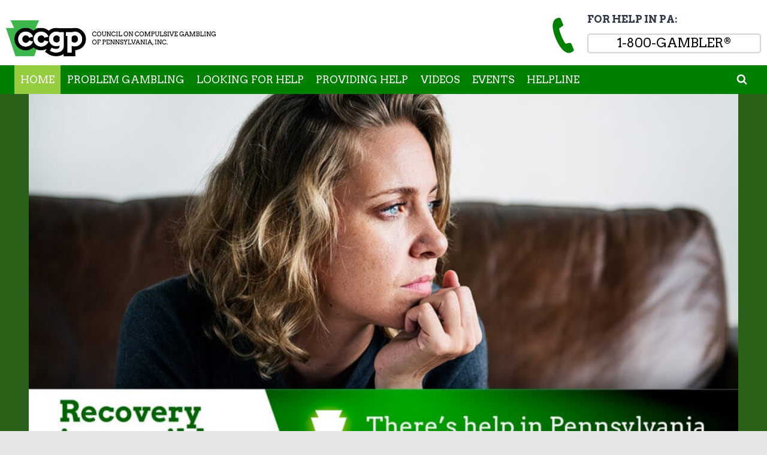

--- FILE ---
content_type: text/html; charset=UTF-8
request_url: https://pacouncil.com/
body_size: 22616
content:
<!doctype html>
<html lang="en-US" class="no-js" itemtype="https://schema.org/WebPage" itemscope>
<head>
	<meta charset="UTF-8">
	<meta name="viewport" content="width=device-width, initial-scale=1, minimum-scale=1">
	<title>Council on Compulsive Gambling of PA &#8211; PENNSYLVANIA’S PROBLEM GAMBLING RESOURCE</title>
<link rel='stylesheet' id='kadence-kb-splide-css' href='https://pacouncil.com/wp-content/plugins/kadence-blocks-pro/includes/assets/css/kadence-splide.min.css?ver=2.8.7' media='all' />
<link rel='stylesheet' id='kadence-blocks-splide-css' href='https://pacouncil.com/wp-content/plugins/kadence-blocks/includes/assets/css/kb-blocks-splide.min.css?ver=3.5.30' media='all' />
<meta name='robots' content='max-image-preview:large' />
<link rel='dns-prefetch' href='//meet.jit.si' />
<link rel='dns-prefetch' href='//www.googletagmanager.com' />
<link rel='dns-prefetch' href='//fonts.googleapis.com' />
<link rel="alternate" type="application/rss+xml" title="Council on Compulsive Gambling of PA &raquo; Feed" href="https://pacouncil.com/feed/" />
<link rel="alternate" type="application/rss+xml" title="Council on Compulsive Gambling of PA &raquo; Comments Feed" href="https://pacouncil.com/comments/feed/" />
			<script>document.documentElement.classList.remove( 'no-js' );</script>
			<link rel="alternate" title="oEmbed (JSON)" type="application/json+oembed" href="https://pacouncil.com/wp-json/oembed/1.0/embed?url=https%3A%2F%2Fpacouncil.com%2F" />
<link rel="alternate" title="oEmbed (XML)" type="text/xml+oembed" href="https://pacouncil.com/wp-json/oembed/1.0/embed?url=https%3A%2F%2Fpacouncil.com%2F&#038;format=xml" />
<style id='wp-img-auto-sizes-contain-inline-css'>
img:is([sizes=auto i],[sizes^="auto," i]){contain-intrinsic-size:3000px 1500px}
/*# sourceURL=wp-img-auto-sizes-contain-inline-css */
</style>
<style id='wp-emoji-styles-inline-css'>

	img.wp-smiley, img.emoji {
		display: inline !important;
		border: none !important;
		box-shadow: none !important;
		height: 1em !important;
		width: 1em !important;
		margin: 0 0.07em !important;
		vertical-align: -0.1em !important;
		background: none !important;
		padding: 0 !important;
	}
/*# sourceURL=wp-emoji-styles-inline-css */
</style>
<style id='wp-block-library-inline-css'>
:root{--wp-block-synced-color:#7a00df;--wp-block-synced-color--rgb:122,0,223;--wp-bound-block-color:var(--wp-block-synced-color);--wp-editor-canvas-background:#ddd;--wp-admin-theme-color:#007cba;--wp-admin-theme-color--rgb:0,124,186;--wp-admin-theme-color-darker-10:#006ba1;--wp-admin-theme-color-darker-10--rgb:0,107,160.5;--wp-admin-theme-color-darker-20:#005a87;--wp-admin-theme-color-darker-20--rgb:0,90,135;--wp-admin-border-width-focus:2px}@media (min-resolution:192dpi){:root{--wp-admin-border-width-focus:1.5px}}.wp-element-button{cursor:pointer}:root .has-very-light-gray-background-color{background-color:#eee}:root .has-very-dark-gray-background-color{background-color:#313131}:root .has-very-light-gray-color{color:#eee}:root .has-very-dark-gray-color{color:#313131}:root .has-vivid-green-cyan-to-vivid-cyan-blue-gradient-background{background:linear-gradient(135deg,#00d084,#0693e3)}:root .has-purple-crush-gradient-background{background:linear-gradient(135deg,#34e2e4,#4721fb 50%,#ab1dfe)}:root .has-hazy-dawn-gradient-background{background:linear-gradient(135deg,#faaca8,#dad0ec)}:root .has-subdued-olive-gradient-background{background:linear-gradient(135deg,#fafae1,#67a671)}:root .has-atomic-cream-gradient-background{background:linear-gradient(135deg,#fdd79a,#004a59)}:root .has-nightshade-gradient-background{background:linear-gradient(135deg,#330968,#31cdcf)}:root .has-midnight-gradient-background{background:linear-gradient(135deg,#020381,#2874fc)}:root{--wp--preset--font-size--normal:16px;--wp--preset--font-size--huge:42px}.has-regular-font-size{font-size:1em}.has-larger-font-size{font-size:2.625em}.has-normal-font-size{font-size:var(--wp--preset--font-size--normal)}.has-huge-font-size{font-size:var(--wp--preset--font-size--huge)}.has-text-align-center{text-align:center}.has-text-align-left{text-align:left}.has-text-align-right{text-align:right}.has-fit-text{white-space:nowrap!important}#end-resizable-editor-section{display:none}.aligncenter{clear:both}.items-justified-left{justify-content:flex-start}.items-justified-center{justify-content:center}.items-justified-right{justify-content:flex-end}.items-justified-space-between{justify-content:space-between}.screen-reader-text{border:0;clip-path:inset(50%);height:1px;margin:-1px;overflow:hidden;padding:0;position:absolute;width:1px;word-wrap:normal!important}.screen-reader-text:focus{background-color:#ddd;clip-path:none;color:#444;display:block;font-size:1em;height:auto;left:5px;line-height:normal;padding:15px 23px 14px;text-decoration:none;top:5px;width:auto;z-index:100000}html :where(.has-border-color){border-style:solid}html :where([style*=border-top-color]){border-top-style:solid}html :where([style*=border-right-color]){border-right-style:solid}html :where([style*=border-bottom-color]){border-bottom-style:solid}html :where([style*=border-left-color]){border-left-style:solid}html :where([style*=border-width]){border-style:solid}html :where([style*=border-top-width]){border-top-style:solid}html :where([style*=border-right-width]){border-right-style:solid}html :where([style*=border-bottom-width]){border-bottom-style:solid}html :where([style*=border-left-width]){border-left-style:solid}html :where(img[class*=wp-image-]){height:auto;max-width:100%}:where(figure){margin:0 0 1em}html :where(.is-position-sticky){--wp-admin--admin-bar--position-offset:var(--wp-admin--admin-bar--height,0px)}@media screen and (max-width:600px){html :where(.is-position-sticky){--wp-admin--admin-bar--position-offset:0px}}

/*# sourceURL=wp-block-library-inline-css */
</style><style id='wp-block-heading-inline-css'>
h1:where(.wp-block-heading).has-background,h2:where(.wp-block-heading).has-background,h3:where(.wp-block-heading).has-background,h4:where(.wp-block-heading).has-background,h5:where(.wp-block-heading).has-background,h6:where(.wp-block-heading).has-background{padding:1.25em 2.375em}h1.has-text-align-left[style*=writing-mode]:where([style*=vertical-lr]),h1.has-text-align-right[style*=writing-mode]:where([style*=vertical-rl]),h2.has-text-align-left[style*=writing-mode]:where([style*=vertical-lr]),h2.has-text-align-right[style*=writing-mode]:where([style*=vertical-rl]),h3.has-text-align-left[style*=writing-mode]:where([style*=vertical-lr]),h3.has-text-align-right[style*=writing-mode]:where([style*=vertical-rl]),h4.has-text-align-left[style*=writing-mode]:where([style*=vertical-lr]),h4.has-text-align-right[style*=writing-mode]:where([style*=vertical-rl]),h5.has-text-align-left[style*=writing-mode]:where([style*=vertical-lr]),h5.has-text-align-right[style*=writing-mode]:where([style*=vertical-rl]),h6.has-text-align-left[style*=writing-mode]:where([style*=vertical-lr]),h6.has-text-align-right[style*=writing-mode]:where([style*=vertical-rl]){rotate:180deg}
/*# sourceURL=https://pacouncil.com/wp-includes/blocks/heading/style.min.css */
</style>
<style id='wp-block-paragraph-inline-css'>
.is-small-text{font-size:.875em}.is-regular-text{font-size:1em}.is-large-text{font-size:2.25em}.is-larger-text{font-size:3em}.has-drop-cap:not(:focus):first-letter{float:left;font-size:8.4em;font-style:normal;font-weight:100;line-height:.68;margin:.05em .1em 0 0;text-transform:uppercase}body.rtl .has-drop-cap:not(:focus):first-letter{float:none;margin-left:.1em}p.has-drop-cap.has-background{overflow:hidden}:root :where(p.has-background){padding:1.25em 2.375em}:where(p.has-text-color:not(.has-link-color)) a{color:inherit}p.has-text-align-left[style*="writing-mode:vertical-lr"],p.has-text-align-right[style*="writing-mode:vertical-rl"]{rotate:180deg}
/*# sourceURL=https://pacouncil.com/wp-includes/blocks/paragraph/style.min.css */
</style>
<style id='global-styles-inline-css'>
:root{--wp--preset--aspect-ratio--square: 1;--wp--preset--aspect-ratio--4-3: 4/3;--wp--preset--aspect-ratio--3-4: 3/4;--wp--preset--aspect-ratio--3-2: 3/2;--wp--preset--aspect-ratio--2-3: 2/3;--wp--preset--aspect-ratio--16-9: 16/9;--wp--preset--aspect-ratio--9-16: 9/16;--wp--preset--color--black: #000000;--wp--preset--color--cyan-bluish-gray: #abb8c3;--wp--preset--color--white: #ffffff;--wp--preset--color--pale-pink: #f78da7;--wp--preset--color--vivid-red: #cf2e2e;--wp--preset--color--luminous-vivid-orange: #ff6900;--wp--preset--color--luminous-vivid-amber: #fcb900;--wp--preset--color--light-green-cyan: #7bdcb5;--wp--preset--color--vivid-green-cyan: #00d084;--wp--preset--color--pale-cyan-blue: #8ed1fc;--wp--preset--color--vivid-cyan-blue: #0693e3;--wp--preset--color--vivid-purple: #9b51e0;--wp--preset--color--theme-palette-1: var(--global-palette1);--wp--preset--color--theme-palette-2: var(--global-palette2);--wp--preset--color--theme-palette-3: var(--global-palette3);--wp--preset--color--theme-palette-4: var(--global-palette4);--wp--preset--color--theme-palette-5: var(--global-palette5);--wp--preset--color--theme-palette-6: var(--global-palette6);--wp--preset--color--theme-palette-7: var(--global-palette7);--wp--preset--color--theme-palette-8: var(--global-palette8);--wp--preset--color--theme-palette-9: var(--global-palette9);--wp--preset--color--theme-palette-10: var(--global-palette10);--wp--preset--color--theme-palette-11: var(--global-palette11);--wp--preset--color--theme-palette-12: var(--global-palette12);--wp--preset--color--theme-palette-13: var(--global-palette13);--wp--preset--color--theme-palette-14: var(--global-palette14);--wp--preset--color--theme-palette-15: var(--global-palette15);--wp--preset--gradient--vivid-cyan-blue-to-vivid-purple: linear-gradient(135deg,rgb(6,147,227) 0%,rgb(155,81,224) 100%);--wp--preset--gradient--light-green-cyan-to-vivid-green-cyan: linear-gradient(135deg,rgb(122,220,180) 0%,rgb(0,208,130) 100%);--wp--preset--gradient--luminous-vivid-amber-to-luminous-vivid-orange: linear-gradient(135deg,rgb(252,185,0) 0%,rgb(255,105,0) 100%);--wp--preset--gradient--luminous-vivid-orange-to-vivid-red: linear-gradient(135deg,rgb(255,105,0) 0%,rgb(207,46,46) 100%);--wp--preset--gradient--very-light-gray-to-cyan-bluish-gray: linear-gradient(135deg,rgb(238,238,238) 0%,rgb(169,184,195) 100%);--wp--preset--gradient--cool-to-warm-spectrum: linear-gradient(135deg,rgb(74,234,220) 0%,rgb(151,120,209) 20%,rgb(207,42,186) 40%,rgb(238,44,130) 60%,rgb(251,105,98) 80%,rgb(254,248,76) 100%);--wp--preset--gradient--blush-light-purple: linear-gradient(135deg,rgb(255,206,236) 0%,rgb(152,150,240) 100%);--wp--preset--gradient--blush-bordeaux: linear-gradient(135deg,rgb(254,205,165) 0%,rgb(254,45,45) 50%,rgb(107,0,62) 100%);--wp--preset--gradient--luminous-dusk: linear-gradient(135deg,rgb(255,203,112) 0%,rgb(199,81,192) 50%,rgb(65,88,208) 100%);--wp--preset--gradient--pale-ocean: linear-gradient(135deg,rgb(255,245,203) 0%,rgb(182,227,212) 50%,rgb(51,167,181) 100%);--wp--preset--gradient--electric-grass: linear-gradient(135deg,rgb(202,248,128) 0%,rgb(113,206,126) 100%);--wp--preset--gradient--midnight: linear-gradient(135deg,rgb(2,3,129) 0%,rgb(40,116,252) 100%);--wp--preset--font-size--small: var(--global-font-size-small);--wp--preset--font-size--medium: var(--global-font-size-medium);--wp--preset--font-size--large: var(--global-font-size-large);--wp--preset--font-size--x-large: 42px;--wp--preset--font-size--larger: var(--global-font-size-larger);--wp--preset--font-size--xxlarge: var(--global-font-size-xxlarge);--wp--preset--spacing--20: 0.44rem;--wp--preset--spacing--30: 0.67rem;--wp--preset--spacing--40: 1rem;--wp--preset--spacing--50: 1.5rem;--wp--preset--spacing--60: 2.25rem;--wp--preset--spacing--70: 3.38rem;--wp--preset--spacing--80: 5.06rem;--wp--preset--shadow--natural: 6px 6px 9px rgba(0, 0, 0, 0.2);--wp--preset--shadow--deep: 12px 12px 50px rgba(0, 0, 0, 0.4);--wp--preset--shadow--sharp: 6px 6px 0px rgba(0, 0, 0, 0.2);--wp--preset--shadow--outlined: 6px 6px 0px -3px rgb(255, 255, 255), 6px 6px rgb(0, 0, 0);--wp--preset--shadow--crisp: 6px 6px 0px rgb(0, 0, 0);}:where(.is-layout-flex){gap: 0.5em;}:where(.is-layout-grid){gap: 0.5em;}body .is-layout-flex{display: flex;}.is-layout-flex{flex-wrap: wrap;align-items: center;}.is-layout-flex > :is(*, div){margin: 0;}body .is-layout-grid{display: grid;}.is-layout-grid > :is(*, div){margin: 0;}:where(.wp-block-columns.is-layout-flex){gap: 2em;}:where(.wp-block-columns.is-layout-grid){gap: 2em;}:where(.wp-block-post-template.is-layout-flex){gap: 1.25em;}:where(.wp-block-post-template.is-layout-grid){gap: 1.25em;}.has-black-color{color: var(--wp--preset--color--black) !important;}.has-cyan-bluish-gray-color{color: var(--wp--preset--color--cyan-bluish-gray) !important;}.has-white-color{color: var(--wp--preset--color--white) !important;}.has-pale-pink-color{color: var(--wp--preset--color--pale-pink) !important;}.has-vivid-red-color{color: var(--wp--preset--color--vivid-red) !important;}.has-luminous-vivid-orange-color{color: var(--wp--preset--color--luminous-vivid-orange) !important;}.has-luminous-vivid-amber-color{color: var(--wp--preset--color--luminous-vivid-amber) !important;}.has-light-green-cyan-color{color: var(--wp--preset--color--light-green-cyan) !important;}.has-vivid-green-cyan-color{color: var(--wp--preset--color--vivid-green-cyan) !important;}.has-pale-cyan-blue-color{color: var(--wp--preset--color--pale-cyan-blue) !important;}.has-vivid-cyan-blue-color{color: var(--wp--preset--color--vivid-cyan-blue) !important;}.has-vivid-purple-color{color: var(--wp--preset--color--vivid-purple) !important;}.has-black-background-color{background-color: var(--wp--preset--color--black) !important;}.has-cyan-bluish-gray-background-color{background-color: var(--wp--preset--color--cyan-bluish-gray) !important;}.has-white-background-color{background-color: var(--wp--preset--color--white) !important;}.has-pale-pink-background-color{background-color: var(--wp--preset--color--pale-pink) !important;}.has-vivid-red-background-color{background-color: var(--wp--preset--color--vivid-red) !important;}.has-luminous-vivid-orange-background-color{background-color: var(--wp--preset--color--luminous-vivid-orange) !important;}.has-luminous-vivid-amber-background-color{background-color: var(--wp--preset--color--luminous-vivid-amber) !important;}.has-light-green-cyan-background-color{background-color: var(--wp--preset--color--light-green-cyan) !important;}.has-vivid-green-cyan-background-color{background-color: var(--wp--preset--color--vivid-green-cyan) !important;}.has-pale-cyan-blue-background-color{background-color: var(--wp--preset--color--pale-cyan-blue) !important;}.has-vivid-cyan-blue-background-color{background-color: var(--wp--preset--color--vivid-cyan-blue) !important;}.has-vivid-purple-background-color{background-color: var(--wp--preset--color--vivid-purple) !important;}.has-black-border-color{border-color: var(--wp--preset--color--black) !important;}.has-cyan-bluish-gray-border-color{border-color: var(--wp--preset--color--cyan-bluish-gray) !important;}.has-white-border-color{border-color: var(--wp--preset--color--white) !important;}.has-pale-pink-border-color{border-color: var(--wp--preset--color--pale-pink) !important;}.has-vivid-red-border-color{border-color: var(--wp--preset--color--vivid-red) !important;}.has-luminous-vivid-orange-border-color{border-color: var(--wp--preset--color--luminous-vivid-orange) !important;}.has-luminous-vivid-amber-border-color{border-color: var(--wp--preset--color--luminous-vivid-amber) !important;}.has-light-green-cyan-border-color{border-color: var(--wp--preset--color--light-green-cyan) !important;}.has-vivid-green-cyan-border-color{border-color: var(--wp--preset--color--vivid-green-cyan) !important;}.has-pale-cyan-blue-border-color{border-color: var(--wp--preset--color--pale-cyan-blue) !important;}.has-vivid-cyan-blue-border-color{border-color: var(--wp--preset--color--vivid-cyan-blue) !important;}.has-vivid-purple-border-color{border-color: var(--wp--preset--color--vivid-purple) !important;}.has-vivid-cyan-blue-to-vivid-purple-gradient-background{background: var(--wp--preset--gradient--vivid-cyan-blue-to-vivid-purple) !important;}.has-light-green-cyan-to-vivid-green-cyan-gradient-background{background: var(--wp--preset--gradient--light-green-cyan-to-vivid-green-cyan) !important;}.has-luminous-vivid-amber-to-luminous-vivid-orange-gradient-background{background: var(--wp--preset--gradient--luminous-vivid-amber-to-luminous-vivid-orange) !important;}.has-luminous-vivid-orange-to-vivid-red-gradient-background{background: var(--wp--preset--gradient--luminous-vivid-orange-to-vivid-red) !important;}.has-very-light-gray-to-cyan-bluish-gray-gradient-background{background: var(--wp--preset--gradient--very-light-gray-to-cyan-bluish-gray) !important;}.has-cool-to-warm-spectrum-gradient-background{background: var(--wp--preset--gradient--cool-to-warm-spectrum) !important;}.has-blush-light-purple-gradient-background{background: var(--wp--preset--gradient--blush-light-purple) !important;}.has-blush-bordeaux-gradient-background{background: var(--wp--preset--gradient--blush-bordeaux) !important;}.has-luminous-dusk-gradient-background{background: var(--wp--preset--gradient--luminous-dusk) !important;}.has-pale-ocean-gradient-background{background: var(--wp--preset--gradient--pale-ocean) !important;}.has-electric-grass-gradient-background{background: var(--wp--preset--gradient--electric-grass) !important;}.has-midnight-gradient-background{background: var(--wp--preset--gradient--midnight) !important;}.has-small-font-size{font-size: var(--wp--preset--font-size--small) !important;}.has-medium-font-size{font-size: var(--wp--preset--font-size--medium) !important;}.has-large-font-size{font-size: var(--wp--preset--font-size--large) !important;}.has-x-large-font-size{font-size: var(--wp--preset--font-size--x-large) !important;}
/*# sourceURL=global-styles-inline-css */
</style>
<style id='core-block-supports-inline-css'>
.wp-elements-d23862eb80c0b2949b7179edef2e4657 a:where(:not(.wp-element-button)){color:var(--wp--preset--color--theme-palette-5);}
/*# sourceURL=core-block-supports-inline-css */
</style>

<style id='classic-theme-styles-inline-css'>
/*! This file is auto-generated */
.wp-block-button__link{color:#fff;background-color:#32373c;border-radius:9999px;box-shadow:none;text-decoration:none;padding:calc(.667em + 2px) calc(1.333em + 2px);font-size:1.125em}.wp-block-file__button{background:#32373c;color:#fff;text-decoration:none}
/*# sourceURL=/wp-includes/css/classic-themes.min.css */
</style>
<link rel='stylesheet' id='contact-form-7-css' href='https://pacouncil.com/wp-content/plugins/contact-form-7/includes/css/styles.css?ver=6.1.4' media='all' />
<link rel='stylesheet' id='mediaelement-css' href='https://pacouncil.com/wp-includes/js/mediaelement/mediaelementplayer-legacy.min.css?ver=4.2.17' media='all' />
<link rel='stylesheet' id='wp-mediaelement-css' href='https://pacouncil.com/wp-includes/js/mediaelement/wp-mediaelement.min.css?ver=6.9' media='all' />
<link rel='stylesheet' id='fvp-frontend-css' href='https://pacouncil.com/wp-content/plugins/featured-video-plus/styles/frontend.css?ver=2.3.3' media='all' />
<link rel='stylesheet' id='kadence-global-css' href='https://pacouncil.com/wp-content/themes/kadence/assets/css/global.min.css?ver=1.4.2' media='all' />
<style id='kadence-global-inline-css'>
/* Kadence Base CSS */
:root{--global-palette1:#008000;--global-palette2:#96cc40;--global-palette3:#1A202C;--global-palette4:#2D3748;--global-palette5:#4A5568;--global-palette6:#296218;--global-palette7:#e6e6e6;--global-palette8:#F7FAFC;--global-palette9:#ffffff;--global-palette10:oklch(from var(--global-palette1) calc(l + 0.10 * (1 - l)) calc(c * 1.00) calc(h + 180) / 100%);--global-palette11:#13612e;--global-palette12:#1159af;--global-palette13:#b82105;--global-palette14:#f7630c;--global-palette15:#f5a524;--global-palette9rgb:255, 255, 255;--global-palette-highlight:#21759b;--global-palette-highlight-alt:var(--global-palette2);--global-palette-highlight-alt2:var(--global-palette9);--global-palette-btn-bg:var(--global-palette1);--global-palette-btn-bg-hover:var(--global-palette2);--global-palette-btn:var(--global-palette9);--global-palette-btn-hover:var(--global-palette9);--global-palette-btn-sec-bg:var(--global-palette7);--global-palette-btn-sec-bg-hover:var(--global-palette2);--global-palette-btn-sec:var(--global-palette3);--global-palette-btn-sec-hover:var(--global-palette9);--global-body-font-family:Lato, sans-serif;--global-heading-font-family:Arvo, serif;--global-primary-nav-font-family:Arvo, serif;--global-fallback-font:sans-serif;--global-display-fallback-font:sans-serif;--global-content-width:1290px;--global-content-wide-width:calc(1290px + 230px);--global-content-narrow-width:842px;--global-content-edge-padding:1.5rem;--global-content-boxed-padding:2rem;--global-calc-content-width:calc(1290px - var(--global-content-edge-padding) - var(--global-content-edge-padding) );--wp--style--global--content-size:var(--global-calc-content-width);}.wp-site-blocks{--global-vw:calc( 100vw - ( 0.5 * var(--scrollbar-offset)));}body{background:var(--global-palette8);}body, input, select, optgroup, textarea{font-style:normal;font-weight:normal;font-size:17px;line-height:1.6;font-family:var(--global-body-font-family);color:var(--global-palette4);}.content-bg, body.content-style-unboxed .site{background:var(--global-palette9);}h1,h2,h3,h4,h5,h6{font-family:var(--global-heading-font-family);}h1{font-weight:700;font-size:32px;line-height:1.5;color:var(--global-palette3);}h2{font-style:normal;font-weight:700;font-size:28px;line-height:1.5;color:var(--global-palette5);}h3{font-style:normal;font-weight:700;font-size:24px;line-height:1.5;color:var(--global-palette5);}h4{font-style:normal;font-weight:700;font-size:22px;line-height:1.5;color:var(--global-palette5);}h5{font-weight:700;font-size:20px;line-height:1.5;color:var(--global-palette4);}h6{font-weight:700;font-size:18px;line-height:1.5;color:var(--global-palette5);}.entry-hero .kadence-breadcrumbs{max-width:1290px;}.site-container, .site-header-row-layout-contained, .site-footer-row-layout-contained, .entry-hero-layout-contained, .comments-area, .alignfull > .wp-block-cover__inner-container, .alignwide > .wp-block-cover__inner-container{max-width:var(--global-content-width);}.content-width-narrow .content-container.site-container, .content-width-narrow .hero-container.site-container{max-width:var(--global-content-narrow-width);}@media all and (min-width: 1520px){.wp-site-blocks .content-container  .alignwide{margin-left:-115px;margin-right:-115px;width:unset;max-width:unset;}}@media all and (min-width: 1102px){.content-width-narrow .wp-site-blocks .content-container .alignwide{margin-left:-130px;margin-right:-130px;width:unset;max-width:unset;}}.content-style-boxed .wp-site-blocks .entry-content .alignwide{margin-left:calc( -1 * var( --global-content-boxed-padding ) );margin-right:calc( -1 * var( --global-content-boxed-padding ) );}.content-area{margin-top:5rem;margin-bottom:5rem;}@media all and (max-width: 1024px){.content-area{margin-top:3rem;margin-bottom:3rem;}}@media all and (max-width: 767px){.content-area{margin-top:2rem;margin-bottom:2rem;}}@media all and (max-width: 1024px){:root{--global-content-boxed-padding:2rem;}}@media all and (max-width: 767px){:root{--global-content-boxed-padding:1.5rem;}}.entry-content-wrap{padding:2rem;}@media all and (max-width: 1024px){.entry-content-wrap{padding:2rem;}}@media all and (max-width: 767px){.entry-content-wrap{padding:1.5rem;}}.entry.single-entry{box-shadow:0px 15px 15px -10px rgba(0,0,0,0.05);}.entry.loop-entry{box-shadow:0px 15px 15px -10px rgba(0,0,0,0.05);}.loop-entry .entry-content-wrap{padding:2rem;}@media all and (max-width: 1024px){.loop-entry .entry-content-wrap{padding:2rem;}}@media all and (max-width: 767px){.loop-entry .entry-content-wrap{padding:1.5rem;}}.has-sidebar:not(.has-left-sidebar) .content-container{grid-template-columns:1fr 23%;}.has-sidebar.has-left-sidebar .content-container{grid-template-columns:23% 1fr;}button, .button, .wp-block-button__link, input[type="button"], input[type="reset"], input[type="submit"], .fl-button, .elementor-button-wrapper .elementor-button, .wc-block-components-checkout-place-order-button, .wc-block-cart__submit{box-shadow:0px 0px 0px -7px rgba(0,0,0,0);}button:hover, button:focus, button:active, .button:hover, .button:focus, .button:active, .wp-block-button__link:hover, .wp-block-button__link:focus, .wp-block-button__link:active, input[type="button"]:hover, input[type="button"]:focus, input[type="button"]:active, input[type="reset"]:hover, input[type="reset"]:focus, input[type="reset"]:active, input[type="submit"]:hover, input[type="submit"]:focus, input[type="submit"]:active, .elementor-button-wrapper .elementor-button:hover, .elementor-button-wrapper .elementor-button:focus, .elementor-button-wrapper .elementor-button:active, .wc-block-cart__submit:hover{box-shadow:0px 15px 25px -7px rgba(0,0,0,0.1);}.kb-button.kb-btn-global-outline.kb-btn-global-inherit{padding-top:calc(px - 2px);padding-right:calc(px - 2px);padding-bottom:calc(px - 2px);padding-left:calc(px - 2px);}@media all and (min-width: 1025px){.transparent-header .entry-hero .entry-hero-container-inner{padding-top:calc(80px + 0px);}}@media all and (max-width: 1024px){.mobile-transparent-header .entry-hero .entry-hero-container-inner{padding-top:80px;}}@media all and (max-width: 767px){.mobile-transparent-header .entry-hero .entry-hero-container-inner{padding-top:80px;}}body.page{background:#e6e6e6;}.entry-hero.page-hero-section .entry-header{min-height:200px;}.loop-entry.type-post h2.entry-title{font-style:normal;color:var(--global-palette1);}
/* Kadence Header CSS */
@media all and (max-width: 1024px){.mobile-transparent-header #masthead{position:absolute;left:0px;right:0px;z-index:100;}.kadence-scrollbar-fixer.mobile-transparent-header #masthead{right:var(--scrollbar-offset,0);}.mobile-transparent-header #masthead, .mobile-transparent-header .site-top-header-wrap .site-header-row-container-inner, .mobile-transparent-header .site-main-header-wrap .site-header-row-container-inner, .mobile-transparent-header .site-bottom-header-wrap .site-header-row-container-inner{background:transparent;}.site-header-row-tablet-layout-fullwidth, .site-header-row-tablet-layout-standard{padding:0px;}}@media all and (min-width: 1025px){.transparent-header #masthead{position:absolute;left:0px;right:0px;z-index:100;}.transparent-header.kadence-scrollbar-fixer #masthead{right:var(--scrollbar-offset,0);}.transparent-header #masthead, .transparent-header .site-top-header-wrap .site-header-row-container-inner, .transparent-header .site-main-header-wrap .site-header-row-container-inner, .transparent-header .site-bottom-header-wrap .site-header-row-container-inner{background:transparent;}}.site-branding a.brand img{max-width:350px;}.site-branding a.brand img.svg-logo-image{width:350px;}@media all and (max-width: 767px){.site-branding a.brand img{max-width:91px;}.site-branding a.brand img.svg-logo-image{width:91px;}}.site-branding{padding:15px 0px 15px 0px;}#masthead, #masthead .kadence-sticky-header.item-is-fixed:not(.item-at-start):not(.site-header-row-container):not(.site-main-header-wrap), #masthead .kadence-sticky-header.item-is-fixed:not(.item-at-start) > .site-header-row-container-inner{background:#ffffff;}.site-main-header-inner-wrap{min-height:80px;}.site-main-header-wrap .site-header-row-container-inner>.site-container{padding:19px 10px 0px 10px;}.site-bottom-header-wrap .site-header-row-container-inner{background:var(--global-palette1);}.site-bottom-header-inner-wrap{min-height:0px;}.header-navigation[class*="header-navigation-style-underline"] .header-menu-container.primary-menu-container>ul>li>a:after{width:calc( 100% - 1.2em);}.main-navigation .primary-menu-container > ul > li.menu-item > a{padding-left:calc(1.2em / 2);padding-right:calc(1.2em / 2);padding-top:0.6em;padding-bottom:0.6em;color:var(--global-palette9);}.main-navigation .primary-menu-container > ul > li.menu-item .dropdown-nav-special-toggle{right:calc(1.2em / 2);}.main-navigation .primary-menu-container > ul li.menu-item > a{font-style:normal;font-weight:normal;font-family:var(--global-primary-nav-font-family);}.main-navigation .primary-menu-container > ul > li.menu-item > a:hover{color:var(--global-palette9);}.main-navigation .primary-menu-container > ul > li.menu-item.current-menu-item > a{color:var(--global-palette9);background:var(--global-palette2);}.header-navigation .header-menu-container ul ul.sub-menu, .header-navigation .header-menu-container ul ul.submenu{background:var(--global-palette3);box-shadow:0px 2px 13px 0px rgba(0,0,0,0.1);}.header-navigation .header-menu-container ul ul li.menu-item, .header-menu-container ul.menu > li.kadence-menu-mega-enabled > ul > li.menu-item > a{border-bottom:1px solid rgba(255,255,255,0.1);border-radius:0px 0px 0px 0px;}.header-navigation .header-menu-container ul ul li.menu-item > a{width:200px;padding-top:1em;padding-bottom:1em;color:var(--global-palette8);font-size:12px;}.header-navigation .header-menu-container ul ul li.menu-item > a:hover{color:var(--global-palette9);background:var(--global-palette4);border-radius:0px 0px 0px 0px;}.header-navigation .header-menu-container ul ul li.menu-item.current-menu-item > a{color:var(--global-palette9);background:var(--global-palette4);border-radius:0px 0px 0px 0px;}.mobile-toggle-open-container .menu-toggle-open, .mobile-toggle-open-container .menu-toggle-open:focus{color:var(--global-palette5);padding:0.4em 0.6em 0.4em 0em;font-size:14px;}.mobile-toggle-open-container .menu-toggle-open.menu-toggle-style-bordered{border:1px solid currentColor;}.mobile-toggle-open-container .menu-toggle-open .menu-toggle-icon{font-size:25px;}.mobile-toggle-open-container .menu-toggle-open:hover, .mobile-toggle-open-container .menu-toggle-open:focus-visible{color:var(--global-palette1);}.mobile-navigation ul li{font-size:14px;}.mobile-navigation ul li a{padding-top:1em;padding-bottom:1em;}.mobile-navigation ul li > a, .mobile-navigation ul li.menu-item-has-children > .drawer-nav-drop-wrap{color:var(--global-palette8);}.mobile-navigation ul li.current-menu-item > a, .mobile-navigation ul li.current-menu-item.menu-item-has-children > .drawer-nav-drop-wrap{color:var(--global-palette2);}.mobile-navigation ul li.menu-item-has-children .drawer-nav-drop-wrap, .mobile-navigation ul li:not(.menu-item-has-children) a{border-bottom:1px solid rgba(255,255,255,0.1);}.mobile-navigation:not(.drawer-navigation-parent-toggle-true) ul li.menu-item-has-children .drawer-nav-drop-wrap button{border-left:1px solid rgba(255,255,255,0.1);}#mobile-drawer .drawer-header .drawer-toggle{padding:0.6em 0.15em 0.6em 0.15em;font-size:24px;}.header-html{font-style:normal;font-weight:700;font-family:var(--global-heading-font-family, inherit);margin:0px 0px 0px 0px;}.search-toggle-open-container .search-toggle-open{color:var(--global-palette9);}.search-toggle-open-container .search-toggle-open.search-toggle-style-bordered{border:1px solid currentColor;}.search-toggle-open-container .search-toggle-open .search-toggle-icon{font-size:1em;}.search-toggle-open-container .search-toggle-open:hover, .search-toggle-open-container .search-toggle-open:focus{color:var(--global-palette2);}#search-drawer .drawer-inner{background:rgba(9,12,16,0.07);}.mobile-html{font-style:normal;font-weight:700;font-family:var(--global-heading-font-family, inherit);}
/* Kadence Footer CSS */
.site-middle-footer-wrap .site-footer-row-container-inner{background:var(--global-palette1);}.site-middle-footer-inner-wrap{padding-top:30px;padding-bottom:30px;grid-column-gap:30px;grid-row-gap:30px;}.site-middle-footer-inner-wrap .widget{margin-bottom:30px;}.site-middle-footer-inner-wrap .site-footer-section:not(:last-child):after{right:calc(-30px / 2);}.site-bottom-footer-wrap .site-footer-row-container-inner{background:var(--global-palette6);}.site-bottom-footer-inner-wrap{min-height:10px;padding-top:0px;padding-bottom:0px;grid-column-gap:0px;}.site-bottom-footer-inner-wrap .widget{margin-bottom:0px;}.site-bottom-footer-inner-wrap .site-footer-section:not(:last-child):after{right:calc(-0px / 2);}#colophon .footer-html{font-style:normal;font-weight:700;font-size:12px;line-height:1.385;font-family:Arvo, serif;color:var(--global-palette9);}
/*# sourceURL=kadence-global-inline-css */
</style>
<link rel='stylesheet' id='kadence-header-css' href='https://pacouncil.com/wp-content/themes/kadence/assets/css/header.min.css?ver=1.4.2' media='all' />
<link rel='stylesheet' id='kadence-content-css' href='https://pacouncil.com/wp-content/themes/kadence/assets/css/content.min.css?ver=1.4.2' media='all' />
<link rel='stylesheet' id='kadence-footer-css' href='https://pacouncil.com/wp-content/themes/kadence/assets/css/footer.min.css?ver=1.4.2' media='all' />
<link rel='stylesheet' id='evcal_google_fonts-css' href='https://fonts.googleapis.com/css?family=Noto+Sans%3A400%2C400italic%2C700%7CPoppins%3A700%2C800%2C900&#038;subset=latin%2Clatin-ext&#038;ver=5.0.6' media='all' />
<link rel='stylesheet' id='evcal_cal_default-css' href='//pacouncil.com/wp-content/plugins/eventON/assets/css/eventon_styles.css?ver=5.0.6' media='all' />
<link rel='stylesheet' id='evo_font_icons-css' href='//pacouncil.com/wp-content/plugins/eventON/assets/fonts/all.css?ver=5.0.6' media='all' />
<link rel='stylesheet' id='eventon_dynamic_styles-css' href='//pacouncil.com/wp-content/plugins/eventON/assets/css/eventon_dynamic_styles.css?ver=5.0.6' media='all' />
<link rel='stylesheet' id='kadence-blocks-rowlayout-css' href='https://pacouncil.com/wp-content/plugins/kadence-blocks/dist/style-blocks-rowlayout.css?ver=3.5.30' media='all' />
<link rel='stylesheet' id='kadence-blocks-column-css' href='https://pacouncil.com/wp-content/plugins/kadence-blocks/dist/style-blocks-column.css?ver=3.5.30' media='all' />
<link rel='stylesheet' id='kadence-blocks-advancedgallery-css' href='https://pacouncil.com/wp-content/plugins/kadence-blocks/dist/style-blocks-advancedgallery.css?ver=3.5.30' media='all' />
<link rel='stylesheet' id='kadence-blocks-advancedbtn-css' href='https://pacouncil.com/wp-content/plugins/kadence-blocks/dist/style-blocks-advancedbtn.css?ver=3.5.30' media='all' />
<link rel='stylesheet' id='kadence-blocks-image-css' href='https://pacouncil.com/wp-content/plugins/kadence-blocks/dist/style-blocks-image.css?ver=3.5.30' media='all' />
<style id='kadence-blocks-advancedheading-inline-css'>
.wp-block-kadence-advancedheading mark{background:transparent;border-style:solid;border-width:0}.wp-block-kadence-advancedheading mark.kt-highlight{color:#f76a0c;}.kb-adv-heading-icon{display: inline-flex;justify-content: center;align-items: center;} .is-layout-constrained > .kb-advanced-heading-link {display: block;}.single-content .kadence-advanced-heading-wrapper h1, .single-content .kadence-advanced-heading-wrapper h2, .single-content .kadence-advanced-heading-wrapper h3, .single-content .kadence-advanced-heading-wrapper h4, .single-content .kadence-advanced-heading-wrapper h5, .single-content .kadence-advanced-heading-wrapper h6 {margin: 1.5em 0 .5em;}.single-content .kadence-advanced-heading-wrapper+* { margin-top:0;}.kb-screen-reader-text{position:absolute;width:1px;height:1px;padding:0;margin:-1px;overflow:hidden;clip:rect(0,0,0,0);}
/*# sourceURL=kadence-blocks-advancedheading-inline-css */
</style>
<link rel='stylesheet' id='kadence-blocks-testimonials-css' href='https://pacouncil.com/wp-content/plugins/kadence-blocks/dist/style-blocks-testimonials.css?ver=3.5.30' media='all' />
<style id='kadence-blocks-global-variables-inline-css'>
:root {--global-kb-font-size-sm:clamp(0.8rem, 0.73rem + 0.217vw, 0.9rem);--global-kb-font-size-md:clamp(1.1rem, 0.995rem + 0.326vw, 1.25rem);--global-kb-font-size-lg:clamp(1.75rem, 1.576rem + 0.543vw, 2rem);--global-kb-font-size-xl:clamp(2.25rem, 1.728rem + 1.63vw, 3rem);--global-kb-font-size-xxl:clamp(2.5rem, 1.456rem + 3.26vw, 4rem);--global-kb-font-size-xxxl:clamp(2.75rem, 0.489rem + 7.065vw, 6rem);}
/*# sourceURL=kadence-blocks-global-variables-inline-css */
</style>
<style id='kadence_blocks_css-inline-css'>
.kb-row-layout-wrap.wp-block-kadence-rowlayout.kb-row-layout-id1296_5e04ad-0a{margin-top:-120px;margin-bottom:0px;}.kb-row-layout-id1296_5e04ad-0a > .kt-row-column-wrap{padding-bottom:0px;grid-template-columns:minmax(0, 1fr);}.kb-row-layout-id1296_5e04ad-0a{background-image:linear-gradient(180deg,rgb(41,98,24) 93%,var(--global-palette7) 93%);}@media all and (max-width: 767px){.kb-row-layout-wrap.wp-block-kadence-rowlayout.kb-row-layout-id1296_5e04ad-0a{margin-top:-90px;}.kb-row-layout-id1296_5e04ad-0a > .kt-row-column-wrap{grid-template-columns:minmax(0, 1fr);}}.kadence-column1296_225ae8-40 > .kt-inside-inner-col{padding-top:0px;}.kadence-column1296_225ae8-40 > .kt-inside-inner-col{column-gap:var(--global-kb-gap-sm, 1rem);}.kadence-column1296_225ae8-40 > .kt-inside-inner-col{flex-direction:column;}.kadence-column1296_225ae8-40 > .kt-inside-inner-col > .aligncenter{width:100%;}.kadence-column1296_225ae8-40, .kt-inside-inner-col > .kadence-column1296_225ae8-40:not(.specificity){margin-top:-70px;}@media all and (max-width: 1024px){.kadence-column1296_225ae8-40 > .kt-inside-inner-col{flex-direction:column;justify-content:center;}}@media all and (max-width: 767px){.kadence-column1296_225ae8-40 > .kt-inside-inner-col{flex-direction:column;justify-content:center;}.kadence-column1296_225ae8-40, .kt-inside-inner-col > .kadence-column1296_225ae8-40:not(.specificity){margin-top:0px;}}.kb-row-layout-wrap.wp-block-kadence-rowlayout.kb-row-layout-id1296_f24fba-3b{margin-top:0px;}.kb-row-layout-id1296_f24fba-3b > .kt-row-column-wrap{max-width:var( --global-content-width, 1290px );padding-left:var(--global-content-edge-padding);padding-right:var(--global-content-edge-padding);padding-top:0px;padding-bottom:var(--global-kb-spacing-sm, 1.5rem);grid-template-columns:minmax(0, 1fr);}@media all and (max-width: 767px){.kb-row-layout-id1296_f24fba-3b > .kt-row-column-wrap{grid-template-columns:minmax(0, 1fr);}}.kadence-column1296_ba3421-40 > .kt-inside-inner-col{column-gap:var(--global-kb-gap-sm, 1rem);}.kadence-column1296_ba3421-40 > .kt-inside-inner-col{flex-direction:column;}.kadence-column1296_ba3421-40 > .kt-inside-inner-col > .aligncenter{width:100%;}@media all and (max-width: 1024px){.kadence-column1296_ba3421-40 > .kt-inside-inner-col{flex-direction:column;justify-content:center;}}@media all and (max-width: 767px){.kadence-column1296_ba3421-40 > .kt-inside-inner-col{flex-direction:column;justify-content:center;}}.kb-gallery-wrap-id-1296_54df5c-d6.wp-block-kadence-advancedgallery{overflow:visible;}.kb-gallery-wrap-id-1296_54df5c-d6.wp-block-kadence-advancedgallery .kt-blocks-carousel{overflow:visible;}.kb-row-layout-id1296_d29f8e-fb > .kt-row-column-wrap{padding-top:var( --global-kb-row-default-top, var(--global-kb-spacing-sm, 1.5rem) );padding-bottom:var( --global-kb-row-default-bottom, var(--global-kb-spacing-sm, 1.5rem) );grid-template-columns:minmax(0, 1fr);}@media all and (min-width: 1025px){.kb-row-layout-id1296_d29f8e-fb{display:none !important;}}@media all and (min-width: 768px) and (max-width: 1024px){.kb-row-layout-id1296_d29f8e-fb{display:none !important;}}@media all and (max-width: 767px){.kb-row-layout-id1296_d29f8e-fb > .kt-row-column-wrap{grid-template-columns:minmax(0, 1fr);}.kb-row-layout-id1296_d29f8e-fb{display:none !important;}}.kadence-column1296_525621-52 > .kt-inside-inner-col{column-gap:var(--global-kb-gap-sm, 1rem);}.kadence-column1296_525621-52 > .kt-inside-inner-col{flex-direction:column;}.kadence-column1296_525621-52 > .kt-inside-inner-col > .aligncenter{width:100%;}@media all and (max-width: 1024px){.kadence-column1296_525621-52 > .kt-inside-inner-col{flex-direction:column;justify-content:center;}}@media all and (max-width: 767px){.kadence-column1296_525621-52 > .kt-inside-inner-col{flex-direction:column;justify-content:center;}}ul.menu .wp-block-kadence-advancedbtn .kb-btn1296_7d286e-ed.kb-button{width:initial;}.kb-row-layout-wrap.wp-block-kadence-rowlayout.kb-row-layout-id1296_7f58a1-9e{margin-bottom:0px;}.kb-row-layout-id1296_7f58a1-9e > .kt-row-column-wrap{max-width:var( --global-content-width, 1290px );padding-left:var(--global-content-edge-padding);padding-right:var(--global-content-edge-padding);padding-top:var(--global-kb-spacing-xxs, 0.5rem);padding-right:var(--global-kb-spacing-md, 2rem);padding-bottom:0px;padding-left:var(--global-kb-spacing-xs, 1rem);grid-template-columns:minmax(0, calc(10% - ((var(--kb-default-row-gutter, var(--global-row-gutter-md, 2rem)) * 1 )/2)))minmax(0, calc(90% - ((var(--kb-default-row-gutter, var(--global-row-gutter-md, 2rem)) * 1 )/2)));}.kb-row-layout-id1296_7f58a1-9e{border-top-left-radius:0px;border-top-right-radius:0px;border-bottom-left-radius:0px;}.kb-row-layout-id1296_7f58a1-9e{border-bottom:10px solid #296218;}@media all and (max-width: 1024px){.kb-row-layout-id1296_7f58a1-9e{border-bottom:10px solid #296218;}}@media all and (max-width: 767px){.kb-row-layout-wrap.wp-block-kadence-rowlayout.kb-row-layout-id1296_7f58a1-9e{margin-bottom:var(--global-kb-spacing-md, 2rem);}.kb-row-layout-id1296_7f58a1-9e > .kt-row-column-wrap{row-gap:var(--global-kb-gap-sm, 1rem);grid-template-columns:minmax(0, 1fr);}.kb-row-layout-id1296_7f58a1-9e{border-bottom:10px solid #296218;}}.kadence-column1296_5e11dc-94 > .kt-inside-inner-col{column-gap:var(--global-kb-gap-sm, 1rem);}.kadence-column1296_5e11dc-94 > .kt-inside-inner-col{flex-direction:column;}.kadence-column1296_5e11dc-94 > .kt-inside-inner-col > .aligncenter{width:100%;}@media all and (max-width: 1024px){.kadence-column1296_5e11dc-94 > .kt-inside-inner-col{flex-direction:column;justify-content:center;}}@media all and (max-width: 767px){.kadence-column1296_5e11dc-94 > .kt-inside-inner-col{display:flex;padding-bottom:0px;flex-direction:column;justify-content:center;align-items:center;}.kadence-column1296_5e11dc-94, .kt-inside-inner-col > .kadence-column1296_5e11dc-94:not(.specificity){margin-bottom:0px;}}.kb-image1296_61c23a-52.kb-image-is-ratio-size, .kb-image1296_61c23a-52 .kb-image-is-ratio-size{max-width:100px;width:100%;}.wp-block-kadence-column > .kt-inside-inner-col > .kb-image1296_61c23a-52.kb-image-is-ratio-size, .wp-block-kadence-column > .kt-inside-inner-col > .kb-image1296_61c23a-52 .kb-image-is-ratio-size{align-self:unset;}.kb-image1296_61c23a-52{max-width:100px;}.image-is-svg.kb-image1296_61c23a-52{-webkit-flex:0 1 100%;flex:0 1 100%;}.image-is-svg.kb-image1296_61c23a-52 img{width:100%;}.kb-image1296_61c23a-52 .kb-image-has-overlay:after{opacity:0.3;}.kadence-column1296_cfcd0d-9a > .kt-inside-inner-col{display:flex;}.kadence-column1296_cfcd0d-9a > .kt-inside-inner-col{column-gap:var(--global-kb-gap-sm, 1rem);}.kadence-column1296_cfcd0d-9a > .kt-inside-inner-col{flex-direction:column;justify-content:center;}.kadence-column1296_cfcd0d-9a > .kt-inside-inner-col > .aligncenter{width:100%;}.kt-row-column-wrap > .kadence-column1296_cfcd0d-9a{align-self:center;}.kt-inner-column-height-full:not(.kt-has-1-columns) > .wp-block-kadence-column.kadence-column1296_cfcd0d-9a{align-self:auto;}.kt-inner-column-height-full:not(.kt-has-1-columns) > .wp-block-kadence-column.kadence-column1296_cfcd0d-9a > .kt-inside-inner-col{flex-direction:column;justify-content:center;}@media all and (max-width: 1024px){.kt-row-column-wrap > .kadence-column1296_cfcd0d-9a{align-self:center;}}@media all and (max-width: 1024px){.kt-inner-column-height-full:not(.kt-has-1-columns) > .wp-block-kadence-column.kadence-column1296_cfcd0d-9a{align-self:auto;}}@media all and (max-width: 1024px){.kt-inner-column-height-full:not(.kt-has-1-columns) > .wp-block-kadence-column.kadence-column1296_cfcd0d-9a > .kt-inside-inner-col{flex-direction:column;justify-content:center;}}@media all and (max-width: 1024px){.kadence-column1296_cfcd0d-9a > .kt-inside-inner-col{flex-direction:column;justify-content:center;}}@media all and (max-width: 767px){.kt-row-column-wrap > .kadence-column1296_cfcd0d-9a{align-self:center;}.kt-inner-column-height-full:not(.kt-has-1-columns) > .wp-block-kadence-column.kadence-column1296_cfcd0d-9a{align-self:auto;}.kt-inner-column-height-full:not(.kt-has-1-columns) > .wp-block-kadence-column.kadence-column1296_cfcd0d-9a > .kt-inside-inner-col{flex-direction:column;justify-content:center;}.kadence-column1296_cfcd0d-9a > .kt-inside-inner-col{flex-direction:column;justify-content:center;}}.wp-block-kadence-advancedheading.kt-adv-heading1296_5d11c8-0b, .wp-block-kadence-advancedheading.kt-adv-heading1296_5d11c8-0b[data-kb-block="kb-adv-heading1296_5d11c8-0b"]{text-align:left;}.wp-block-kadence-advancedheading.kt-adv-heading1296_5d11c8-0b mark.kt-highlight, .wp-block-kadence-advancedheading.kt-adv-heading1296_5d11c8-0b[data-kb-block="kb-adv-heading1296_5d11c8-0b"] mark.kt-highlight{-webkit-box-decoration-break:clone;box-decoration-break:clone;}.wp-block-kadence-advancedheading.kt-adv-heading1296_5d11c8-0b img.kb-inline-image, .wp-block-kadence-advancedheading.kt-adv-heading1296_5d11c8-0b[data-kb-block="kb-adv-heading1296_5d11c8-0b"] img.kb-inline-image{width:150px;display:inline-block;}@media all and (max-width: 767px){.wp-block-kadence-advancedheading.kt-adv-heading1296_5d11c8-0b, .wp-block-kadence-advancedheading.kt-adv-heading1296_5d11c8-0b[data-kb-block="kb-adv-heading1296_5d11c8-0b"]{font-size:var(--global-kb-font-size-lg, 2rem);text-align:center!important;}}.kb-row-layout-id1296_cdb77d-09 > .kt-row-column-wrap{padding-top:var( --global-kb-row-default-top, var(--global-kb-spacing-sm, 1.5rem) );padding-bottom:var( --global-kb-row-default-bottom, var(--global-kb-spacing-sm, 1.5rem) );grid-template-columns:minmax(0, 1fr);}@media all and (max-width: 767px){.kb-row-layout-id1296_cdb77d-09 > .kt-row-column-wrap{grid-template-columns:minmax(0, 1fr);}}.kadence-column1296_94361a-db > .kt-inside-inner-col{column-gap:var(--global-kb-gap-sm, 1rem);}.kadence-column1296_94361a-db > .kt-inside-inner-col{flex-direction:column;}.kadence-column1296_94361a-db > .kt-inside-inner-col > .aligncenter{width:100%;}@media all and (max-width: 1024px){.kadence-column1296_94361a-db > .kt-inside-inner-col{flex-direction:column;justify-content:center;}}@media all and (max-width: 767px){.kadence-column1296_94361a-db > .kt-inside-inner-col{flex-direction:column;justify-content:center;}}.kb-row-layout-id1296_a78fcd-37 > .kt-row-column-wrap{padding-top:var( --global-kb-row-default-top, var(--global-kb-spacing-sm, 1.5rem) );padding-bottom:var( --global-kb-row-default-bottom, var(--global-kb-spacing-sm, 1.5rem) );}.kb-row-layout-id1296_a78fcd-37 > .kt-row-column-wrap > div:not(.added-for-specificity){grid-column:initial;}.kb-row-layout-id1296_a78fcd-37 > .kt-row-column-wrap{grid-template-columns:repeat(3, minmax(0, 1fr));}@media all and (max-width: 767px){.kb-row-layout-id1296_a78fcd-37 > .kt-row-column-wrap > div:not(.added-for-specificity){grid-column:initial;}.kb-row-layout-id1296_a78fcd-37 > .kt-row-column-wrap{grid-template-columns:minmax(0, 1fr);}}.kadence-column1296_6acd1b-29 > .kt-inside-inner-col{column-gap:var(--global-kb-gap-sm, 1rem);}.kadence-column1296_6acd1b-29 > .kt-inside-inner-col{flex-direction:column;}.kadence-column1296_6acd1b-29 > .kt-inside-inner-col > .aligncenter{width:100%;}@media all and (max-width: 1024px){.kadence-column1296_6acd1b-29 > .kt-inside-inner-col{flex-direction:column;justify-content:center;}}@media all and (max-width: 767px){.kadence-column1296_6acd1b-29 > .kt-inside-inner-col{flex-direction:column;justify-content:center;}}.kb-image1296_4af1be-51.kb-image-is-ratio-size, .kb-image1296_4af1be-51 .kb-image-is-ratio-size{max-width:185px;width:100%;}.wp-block-kadence-column > .kt-inside-inner-col > .kb-image1296_4af1be-51.kb-image-is-ratio-size, .wp-block-kadence-column > .kt-inside-inner-col > .kb-image1296_4af1be-51 .kb-image-is-ratio-size{align-self:unset;}.kb-image1296_4af1be-51 figure{max-width:185px;}.kb-image1296_4af1be-51 .image-is-svg, .kb-image1296_4af1be-51 .image-is-svg img{width:100%;}.kb-image1296_4af1be-51 .kb-image-has-overlay:after{opacity:0.3;}.kadence-column1296_11a6b4-29 > .kt-inside-inner-col{column-gap:var(--global-kb-gap-sm, 1rem);}.kadence-column1296_11a6b4-29 > .kt-inside-inner-col{flex-direction:column;}.kadence-column1296_11a6b4-29 > .kt-inside-inner-col > .aligncenter{width:100%;}@media all and (max-width: 1024px){.kadence-column1296_11a6b4-29 > .kt-inside-inner-col{flex-direction:column;justify-content:center;}}@media all and (max-width: 767px){.kadence-column1296_11a6b4-29 > .kt-inside-inner-col{flex-direction:column;justify-content:center;}}.kb-image1296_8ed76d-9a.kb-image-is-ratio-size, .kb-image1296_8ed76d-9a .kb-image-is-ratio-size{max-width:185px;width:100%;}.wp-block-kadence-column > .kt-inside-inner-col > .kb-image1296_8ed76d-9a.kb-image-is-ratio-size, .wp-block-kadence-column > .kt-inside-inner-col > .kb-image1296_8ed76d-9a .kb-image-is-ratio-size{align-self:unset;}.kb-image1296_8ed76d-9a figure{max-width:185px;}.kb-image1296_8ed76d-9a .image-is-svg, .kb-image1296_8ed76d-9a .image-is-svg img{width:100%;}.kb-image1296_8ed76d-9a .kb-image-has-overlay:after{opacity:0.3;}.kadence-column1296_01d894-46 > .kt-inside-inner-col{column-gap:var(--global-kb-gap-sm, 1rem);}.kadence-column1296_01d894-46 > .kt-inside-inner-col{flex-direction:column;}.kadence-column1296_01d894-46 > .kt-inside-inner-col > .aligncenter{width:100%;}@media all and (max-width: 1024px){.kadence-column1296_01d894-46 > .kt-inside-inner-col{flex-direction:column;justify-content:center;}}@media all and (max-width: 767px){.kadence-column1296_01d894-46 > .kt-inside-inner-col{flex-direction:column;justify-content:center;}}.kb-image1296_58e2c3-9f.kb-image-is-ratio-size, .kb-image1296_58e2c3-9f .kb-image-is-ratio-size{max-width:185px;width:100%;}.wp-block-kadence-column > .kt-inside-inner-col > .kb-image1296_58e2c3-9f.kb-image-is-ratio-size, .wp-block-kadence-column > .kt-inside-inner-col > .kb-image1296_58e2c3-9f .kb-image-is-ratio-size{align-self:unset;}.kb-image1296_58e2c3-9f figure{max-width:185px;}.kb-image1296_58e2c3-9f .image-is-svg, .kb-image1296_58e2c3-9f .image-is-svg img{width:100%;}.kb-image1296_58e2c3-9f .kb-image-has-overlay:after{opacity:0.3;}.kb-row-layout-wrap.wp-block-kadence-rowlayout.kb-row-layout-id1296_c8bc65-6e{margin-bottom:0px;}.kb-row-layout-id1296_c8bc65-6e > .kt-row-column-wrap{max-width:var( --global-content-width, 1290px );padding-left:var(--global-content-edge-padding);padding-right:var(--global-content-edge-padding);padding-top:var(--global-kb-spacing-xxs, 0.5rem);padding-right:var(--global-kb-spacing-md, 2rem);padding-bottom:0px;padding-left:var(--global-kb-spacing-xs, 1rem);grid-template-columns:minmax(0, 1fr);}.kb-row-layout-id1296_c8bc65-6e{border-top-left-radius:0px;border-top-right-radius:0px;border-bottom-left-radius:0px;}.kb-row-layout-id1296_c8bc65-6e{border-bottom:10px solid #296218;}@media all and (max-width: 1024px){.kb-row-layout-id1296_c8bc65-6e{border-bottom:10px solid #296218;}}@media all and (max-width: 767px){.kb-row-layout-wrap.wp-block-kadence-rowlayout.kb-row-layout-id1296_c8bc65-6e{margin-bottom:var(--global-kb-spacing-md, 2rem);}.kb-row-layout-id1296_c8bc65-6e > .kt-row-column-wrap{row-gap:var(--global-kb-gap-sm, 1rem);grid-template-columns:minmax(0, 1fr);}.kb-row-layout-id1296_c8bc65-6e{border-bottom:10px solid #296218;}}.kadence-column1296_504218-ae > .kt-inside-inner-col{display:flex;}.kadence-column1296_504218-ae > .kt-inside-inner-col{padding-top:var(--global-kb-spacing-xxs, 0.5rem);padding-bottom:var(--global-kb-spacing-xxs, 0.5rem);}.kadence-column1296_504218-ae > .kt-inside-inner-col{column-gap:var(--global-kb-gap-sm, 1rem);}.kadence-column1296_504218-ae > .kt-inside-inner-col{flex-direction:column;justify-content:center;}.kadence-column1296_504218-ae > .kt-inside-inner-col > .aligncenter{width:100%;}.kt-row-column-wrap > .kadence-column1296_504218-ae{align-self:center;}.kt-inner-column-height-full:not(.kt-has-1-columns) > .wp-block-kadence-column.kadence-column1296_504218-ae{align-self:auto;}.kt-inner-column-height-full:not(.kt-has-1-columns) > .wp-block-kadence-column.kadence-column1296_504218-ae > .kt-inside-inner-col{flex-direction:column;justify-content:center;}@media all and (max-width: 1024px){.kt-row-column-wrap > .kadence-column1296_504218-ae{align-self:center;}}@media all and (max-width: 1024px){.kt-inner-column-height-full:not(.kt-has-1-columns) > .wp-block-kadence-column.kadence-column1296_504218-ae{align-self:auto;}}@media all and (max-width: 1024px){.kt-inner-column-height-full:not(.kt-has-1-columns) > .wp-block-kadence-column.kadence-column1296_504218-ae > .kt-inside-inner-col{flex-direction:column;justify-content:center;}}@media all and (max-width: 1024px){.kadence-column1296_504218-ae > .kt-inside-inner-col{flex-direction:column;justify-content:center;}}@media all and (max-width: 767px){.kt-row-column-wrap > .kadence-column1296_504218-ae{align-self:center;}.kt-inner-column-height-full:not(.kt-has-1-columns) > .wp-block-kadence-column.kadence-column1296_504218-ae{align-self:auto;}.kt-inner-column-height-full:not(.kt-has-1-columns) > .wp-block-kadence-column.kadence-column1296_504218-ae > .kt-inside-inner-col{flex-direction:column;justify-content:center;}.kadence-column1296_504218-ae > .kt-inside-inner-col{flex-direction:column;justify-content:center;}}.wp-block-kadence-advancedheading.kt-adv-heading1296_3b2dab-b9, .wp-block-kadence-advancedheading.kt-adv-heading1296_3b2dab-b9[data-kb-block="kb-adv-heading1296_3b2dab-b9"]{text-align:center;}.wp-block-kadence-advancedheading.kt-adv-heading1296_3b2dab-b9 mark.kt-highlight, .wp-block-kadence-advancedheading.kt-adv-heading1296_3b2dab-b9[data-kb-block="kb-adv-heading1296_3b2dab-b9"] mark.kt-highlight{-webkit-box-decoration-break:clone;box-decoration-break:clone;}.wp-block-kadence-advancedheading.kt-adv-heading1296_3b2dab-b9 img.kb-inline-image, .wp-block-kadence-advancedheading.kt-adv-heading1296_3b2dab-b9[data-kb-block="kb-adv-heading1296_3b2dab-b9"] img.kb-inline-image{width:150px;display:inline-block;}@media all and (max-width: 767px){.wp-block-kadence-advancedheading.kt-adv-heading1296_3b2dab-b9, .wp-block-kadence-advancedheading.kt-adv-heading1296_3b2dab-b9[data-kb-block="kb-adv-heading1296_3b2dab-b9"]{font-size:var(--global-kb-font-size-lg, 2rem);text-align:center!important;}}.kb-row-layout-id1296_fcbadd-d5 > .kt-row-column-wrap{padding-top:var( --global-kb-row-default-top, var(--global-kb-spacing-sm, 1.5rem) );padding-bottom:var( --global-kb-row-default-bottom, var(--global-kb-spacing-sm, 1.5rem) );grid-template-columns:minmax(0, 1fr);}@media all and (max-width: 767px){.kb-row-layout-id1296_fcbadd-d5 > .kt-row-column-wrap{grid-template-columns:minmax(0, 1fr);}}.kadence-column1296_840b73-37 > .kt-inside-inner-col{column-gap:var(--global-kb-gap-sm, 1rem);}.kadence-column1296_840b73-37 > .kt-inside-inner-col{flex-direction:column;}.kadence-column1296_840b73-37 > .kt-inside-inner-col > .aligncenter{width:100%;}@media all and (max-width: 1024px){.kadence-column1296_840b73-37 > .kt-inside-inner-col{flex-direction:column;justify-content:center;}}@media all and (max-width: 767px){.kadence-column1296_840b73-37 > .kt-inside-inner-col{flex-direction:column;justify-content:center;}}.kb-row-layout-id1296_5589fa-e3 > .kt-row-column-wrap{padding-top:var( --global-kb-row-default-top, var(--global-kb-spacing-sm, 1.5rem) );padding-bottom:var( --global-kb-row-default-bottom, var(--global-kb-spacing-sm, 1.5rem) );}.kb-row-layout-id1296_5589fa-e3 > .kt-row-column-wrap > div:not(.added-for-specificity){grid-column:initial;}.kb-row-layout-id1296_5589fa-e3 > .kt-row-column-wrap{grid-template-columns:repeat(3, minmax(0, 1fr));}@media all and (max-width: 767px){.kb-row-layout-id1296_5589fa-e3 > .kt-row-column-wrap > div:not(.added-for-specificity){grid-column:initial;}.kb-row-layout-id1296_5589fa-e3 > .kt-row-column-wrap{grid-template-columns:minmax(0, 1fr);}}.kadence-column1296_43a54d-9c > .kt-inside-inner-col{column-gap:var(--global-kb-gap-sm, 1rem);}.kadence-column1296_43a54d-9c > .kt-inside-inner-col{flex-direction:column;}.kadence-column1296_43a54d-9c > .kt-inside-inner-col > .aligncenter{width:100%;}@media all and (max-width: 1024px){.kadence-column1296_43a54d-9c > .kt-inside-inner-col{flex-direction:column;justify-content:center;}}@media all and (max-width: 767px){.kadence-column1296_43a54d-9c > .kt-inside-inner-col{flex-direction:column;justify-content:center;}}.kb-image1296_deb14a-39.kb-image-is-ratio-size, .kb-image1296_deb14a-39 .kb-image-is-ratio-size{max-width:200px;width:100%;}.wp-block-kadence-column > .kt-inside-inner-col > .kb-image1296_deb14a-39.kb-image-is-ratio-size, .wp-block-kadence-column > .kt-inside-inner-col > .kb-image1296_deb14a-39 .kb-image-is-ratio-size{align-self:unset;}.kb-image1296_deb14a-39 figure{max-width:200px;}.kb-image1296_deb14a-39 .image-is-svg, .kb-image1296_deb14a-39 .image-is-svg img{width:100%;}.kb-image1296_deb14a-39 .kb-image-has-overlay:after{opacity:0.3;}.wp-block-kadence-advancedheading.kt-adv-heading1296_193a32-57, .wp-block-kadence-advancedheading.kt-adv-heading1296_193a32-57[data-kb-block="kb-adv-heading1296_193a32-57"]{text-align:center;font-size:var(--global-kb-font-size-md, 1.25rem);}.wp-block-kadence-advancedheading.kt-adv-heading1296_193a32-57 mark.kt-highlight, .wp-block-kadence-advancedheading.kt-adv-heading1296_193a32-57[data-kb-block="kb-adv-heading1296_193a32-57"] mark.kt-highlight{-webkit-box-decoration-break:clone;box-decoration-break:clone;}.wp-block-kadence-advancedheading.kt-adv-heading1296_193a32-57 img.kb-inline-image, .wp-block-kadence-advancedheading.kt-adv-heading1296_193a32-57[data-kb-block="kb-adv-heading1296_193a32-57"] img.kb-inline-image{width:150px;display:inline-block;}.wp-block-kadence-advancedheading.kt-adv-heading1296_193a32-57[data-kb-block="kb-adv-heading1296_193a32-57"] a, .kt-adv-heading-link1296_193a32-57, .kt-adv-heading-link1296_193a32-57 .kt-adv-heading1296_193a32-57[data-kb-block="kb-adv-heading1296_193a32-57"]{color:var(--global-palette3, #1A202C);}.kadence-column1296_4b11b4-98 > .kt-inside-inner-col{column-gap:var(--global-kb-gap-sm, 1rem);}.kadence-column1296_4b11b4-98 > .kt-inside-inner-col{flex-direction:column;}.kadence-column1296_4b11b4-98 > .kt-inside-inner-col > .aligncenter{width:100%;}@media all and (max-width: 1024px){.kadence-column1296_4b11b4-98 > .kt-inside-inner-col{flex-direction:column;justify-content:center;}}@media all and (max-width: 767px){.kadence-column1296_4b11b4-98 > .kt-inside-inner-col{flex-direction:column;justify-content:center;}}.kb-image1296_cc99a8-28.kb-image-is-ratio-size, .kb-image1296_cc99a8-28 .kb-image-is-ratio-size{max-width:200px;width:100%;}.wp-block-kadence-column > .kt-inside-inner-col > .kb-image1296_cc99a8-28.kb-image-is-ratio-size, .wp-block-kadence-column > .kt-inside-inner-col > .kb-image1296_cc99a8-28 .kb-image-is-ratio-size{align-self:unset;}.kb-image1296_cc99a8-28 figure{max-width:200px;}.kb-image1296_cc99a8-28 .image-is-svg, .kb-image1296_cc99a8-28 .image-is-svg img{width:100%;}.kb-image1296_cc99a8-28 .kb-image-has-overlay:after{opacity:0.3;}.wp-block-kadence-advancedheading.kt-adv-heading1296_3ac585-0e, .wp-block-kadence-advancedheading.kt-adv-heading1296_3ac585-0e[data-kb-block="kb-adv-heading1296_3ac585-0e"]{text-align:center;font-size:var(--global-kb-font-size-md, 1.25rem);}.wp-block-kadence-advancedheading.kt-adv-heading1296_3ac585-0e mark.kt-highlight, .wp-block-kadence-advancedheading.kt-adv-heading1296_3ac585-0e[data-kb-block="kb-adv-heading1296_3ac585-0e"] mark.kt-highlight{-webkit-box-decoration-break:clone;box-decoration-break:clone;}.wp-block-kadence-advancedheading.kt-adv-heading1296_3ac585-0e img.kb-inline-image, .wp-block-kadence-advancedheading.kt-adv-heading1296_3ac585-0e[data-kb-block="kb-adv-heading1296_3ac585-0e"] img.kb-inline-image{width:150px;display:inline-block;}.wp-block-kadence-advancedheading.kt-adv-heading1296_3ac585-0e[data-kb-block="kb-adv-heading1296_3ac585-0e"] a, .kt-adv-heading-link1296_3ac585-0e, .kt-adv-heading-link1296_3ac585-0e .kt-adv-heading1296_3ac585-0e[data-kb-block="kb-adv-heading1296_3ac585-0e"]{color:var(--global-palette3, #1A202C);}.kadence-column1296_6a47f5-ac > .kt-inside-inner-col{column-gap:var(--global-kb-gap-sm, 1rem);}.kadence-column1296_6a47f5-ac > .kt-inside-inner-col{flex-direction:column;}.kadence-column1296_6a47f5-ac > .kt-inside-inner-col > .aligncenter{width:100%;}@media all and (max-width: 1024px){.kadence-column1296_6a47f5-ac > .kt-inside-inner-col{flex-direction:column;justify-content:center;}}@media all and (max-width: 767px){.kadence-column1296_6a47f5-ac > .kt-inside-inner-col{flex-direction:column;justify-content:center;}}.kb-image1296_8115dd-7a.kb-image-is-ratio-size, .kb-image1296_8115dd-7a .kb-image-is-ratio-size{max-width:200px;width:100%;}.wp-block-kadence-column > .kt-inside-inner-col > .kb-image1296_8115dd-7a.kb-image-is-ratio-size, .wp-block-kadence-column > .kt-inside-inner-col > .kb-image1296_8115dd-7a .kb-image-is-ratio-size{align-self:unset;}.kb-image1296_8115dd-7a figure{max-width:200px;}.kb-image1296_8115dd-7a .image-is-svg, .kb-image1296_8115dd-7a .image-is-svg img{width:100%;}.kb-image1296_8115dd-7a .kb-image-has-overlay:after{opacity:0.3;}.wp-block-kadence-advancedheading.kt-adv-heading1296_b5550c-27, .wp-block-kadence-advancedheading.kt-adv-heading1296_b5550c-27[data-kb-block="kb-adv-heading1296_b5550c-27"]{text-align:center;font-size:var(--global-kb-font-size-md, 1.25rem);}.wp-block-kadence-advancedheading.kt-adv-heading1296_b5550c-27 mark.kt-highlight, .wp-block-kadence-advancedheading.kt-adv-heading1296_b5550c-27[data-kb-block="kb-adv-heading1296_b5550c-27"] mark.kt-highlight{-webkit-box-decoration-break:clone;box-decoration-break:clone;}.wp-block-kadence-advancedheading.kt-adv-heading1296_b5550c-27 img.kb-inline-image, .wp-block-kadence-advancedheading.kt-adv-heading1296_b5550c-27[data-kb-block="kb-adv-heading1296_b5550c-27"] img.kb-inline-image{width:150px;display:inline-block;}.wp-block-kadence-advancedheading.kt-adv-heading1296_b5550c-27[data-kb-block="kb-adv-heading1296_b5550c-27"] a, .kt-adv-heading-link1296_b5550c-27, .kt-adv-heading-link1296_b5550c-27 .kt-adv-heading1296_b5550c-27[data-kb-block="kb-adv-heading1296_b5550c-27"]{color:var(--global-palette3, #1A202C);}.kb-row-layout-wrap.wp-block-kadence-rowlayout.kb-row-layout-id1296_1e4a68-54{margin-bottom:0px;}.kb-row-layout-id1296_1e4a68-54 > .kt-row-column-wrap{max-width:var( --global-content-width, 1290px );padding-left:var(--global-content-edge-padding);padding-right:var(--global-content-edge-padding);padding-top:var(--global-kb-spacing-xxs, 0.5rem);padding-right:var(--global-kb-spacing-md, 2rem);padding-bottom:0px;padding-left:var(--global-kb-spacing-xs, 1rem);grid-template-columns:minmax(0, 1fr);}.kb-row-layout-id1296_1e4a68-54{border-top-left-radius:0px;border-top-right-radius:0px;border-bottom-left-radius:0px;}.kb-row-layout-id1296_1e4a68-54{border-bottom:10px solid #296218;}@media all and (max-width: 1024px){.kb-row-layout-id1296_1e4a68-54{border-bottom:10px solid #296218;}}@media all and (max-width: 767px){.kb-row-layout-wrap.wp-block-kadence-rowlayout.kb-row-layout-id1296_1e4a68-54{margin-bottom:var(--global-kb-spacing-md, 2rem);}.kb-row-layout-id1296_1e4a68-54 > .kt-row-column-wrap{row-gap:var(--global-kb-gap-sm, 1rem);grid-template-columns:minmax(0, 1fr);}.kb-row-layout-id1296_1e4a68-54{border-bottom:10px solid #296218;}}.kadence-column1296_2d248f-f7 > .kt-inside-inner-col{padding-top:var(--global-kb-spacing-xxs, 0.5rem);padding-bottom:var(--global-kb-spacing-xxs, 0.5rem);}.kadence-column1296_2d248f-f7 > .kt-inside-inner-col{column-gap:var(--global-kb-gap-sm, 1rem);}.kadence-column1296_2d248f-f7 > .kt-inside-inner-col{flex-direction:column;}.kadence-column1296_2d248f-f7 > .kt-inside-inner-col > .aligncenter{width:100%;}@media all and (max-width: 1024px){.kadence-column1296_2d248f-f7 > .kt-inside-inner-col{flex-direction:column;justify-content:center;}}@media all and (max-width: 767px){.kadence-column1296_2d248f-f7 > .kt-inside-inner-col{flex-direction:column;justify-content:center;}}.wp-block-kadence-advancedheading.kt-adv-heading1296_0b9a9f-f6, .wp-block-kadence-advancedheading.kt-adv-heading1296_0b9a9f-f6[data-kb-block="kb-adv-heading1296_0b9a9f-f6"]{text-align:center;}.wp-block-kadence-advancedheading.kt-adv-heading1296_0b9a9f-f6 mark.kt-highlight, .wp-block-kadence-advancedheading.kt-adv-heading1296_0b9a9f-f6[data-kb-block="kb-adv-heading1296_0b9a9f-f6"] mark.kt-highlight{-webkit-box-decoration-break:clone;box-decoration-break:clone;}.wp-block-kadence-advancedheading.kt-adv-heading1296_0b9a9f-f6 img.kb-inline-image, .wp-block-kadence-advancedheading.kt-adv-heading1296_0b9a9f-f6[data-kb-block="kb-adv-heading1296_0b9a9f-f6"] img.kb-inline-image{width:150px;display:inline-block;}@media all and (max-width: 767px){.wp-block-kadence-advancedheading.kt-adv-heading1296_0b9a9f-f6, .wp-block-kadence-advancedheading.kt-adv-heading1296_0b9a9f-f6[data-kb-block="kb-adv-heading1296_0b9a9f-f6"]{font-size:var(--global-kb-font-size-lg, 2rem);text-align:center!important;}}.kb-row-layout-id1296_b38fb5-65 > .kt-row-column-wrap{padding-top:var( --global-kb-row-default-top, var(--global-kb-spacing-sm, 1.5rem) );padding-bottom:var( --global-kb-row-default-bottom, var(--global-kb-spacing-sm, 1.5rem) );grid-template-columns:minmax(0, 1fr);}@media all and (max-width: 767px){.kb-row-layout-id1296_b38fb5-65 > .kt-row-column-wrap{grid-template-columns:minmax(0, 1fr);}}.kadence-column1296_0c5edb-73 > .kt-inside-inner-col{padding-top:var(--global-kb-spacing-sm, 1.5rem);padding-bottom:var(--global-kb-spacing-md, 2rem);}.kadence-column1296_0c5edb-73 > .kt-inside-inner-col{column-gap:var(--global-kb-gap-sm, 1rem);}.kadence-column1296_0c5edb-73 > .kt-inside-inner-col{flex-direction:column;}.kadence-column1296_0c5edb-73 > .kt-inside-inner-col > .aligncenter{width:100%;}@media all and (max-width: 1024px){.kadence-column1296_0c5edb-73 > .kt-inside-inner-col{flex-direction:column;justify-content:center;}}@media all and (max-width: 767px){.kadence-column1296_0c5edb-73 > .kt-inside-inner-col{flex-direction:column;justify-content:center;}}.kb-row-layout-wrap.wp-block-kadence-rowlayout.kb-row-layout-id1296_0116fb-64{margin-top:var(--global-kb-spacing-sm, 1.5rem);}.kb-row-layout-id1296_0116fb-64 > .kt-row-column-wrap{padding-top:var( --global-kb-row-default-top, var(--global-kb-spacing-sm, 1.5rem) );padding-bottom:var( --global-kb-row-default-bottom, var(--global-kb-spacing-sm, 1.5rem) );}.kb-row-layout-id1296_0116fb-64 > .kt-row-column-wrap > div:not(.added-for-specificity){grid-column:initial;}.kb-row-layout-id1296_0116fb-64 > .kt-row-column-wrap{grid-template-columns:repeat(4, minmax(0, 1fr));}@media all and (min-width: 1025px){.kb-row-layout-id1296_0116fb-64{display:none !important;}}@media all and (min-width: 768px) and (max-width: 1024px){.kb-row-layout-id1296_0116fb-64{display:none !important;}}@media all and (max-width: 767px){.kb-row-layout-id1296_0116fb-64 > .kt-row-column-wrap > div:not(.added-for-specificity){grid-column:initial;}.kb-row-layout-id1296_0116fb-64 > .kt-row-column-wrap{grid-template-columns:minmax(0, 1fr);}.kb-row-layout-id1296_0116fb-64{display:none !important;}}.kadence-column1296_cb6bc1-28 > .kt-inside-inner-col{column-gap:var(--global-kb-gap-sm, 1rem);}.kadence-column1296_cb6bc1-28 > .kt-inside-inner-col{flex-direction:column;}.kadence-column1296_cb6bc1-28 > .kt-inside-inner-col > .aligncenter{width:100%;}@media all and (max-width: 1024px){.kadence-column1296_cb6bc1-28 > .kt-inside-inner-col{flex-direction:column;justify-content:center;}}@media all and (max-width: 767px){.kadence-column1296_cb6bc1-28 > .kt-inside-inner-col{flex-direction:column;justify-content:center;}}.kb-image1296_7b631d-2c.kb-image-is-ratio-size, .kb-image1296_7b631d-2c .kb-image-is-ratio-size{max-width:200px;width:100%;}.wp-block-kadence-column > .kt-inside-inner-col > .kb-image1296_7b631d-2c.kb-image-is-ratio-size, .wp-block-kadence-column > .kt-inside-inner-col > .kb-image1296_7b631d-2c .kb-image-is-ratio-size{align-self:unset;}.kb-image1296_7b631d-2c figure{max-width:200px;}.kb-image1296_7b631d-2c .image-is-svg, .kb-image1296_7b631d-2c .image-is-svg img{width:100%;}.kb-image1296_7b631d-2c .kb-image-has-overlay:after{opacity:0.3;}.wp-block-kadence-advancedheading.kt-adv-heading1296_1d6764-91, .wp-block-kadence-advancedheading.kt-adv-heading1296_1d6764-91[data-kb-block="kb-adv-heading1296_1d6764-91"]{text-align:center;font-size:var(--global-kb-font-size-md, 1.25rem);}.wp-block-kadence-advancedheading.kt-adv-heading1296_1d6764-91 mark.kt-highlight, .wp-block-kadence-advancedheading.kt-adv-heading1296_1d6764-91[data-kb-block="kb-adv-heading1296_1d6764-91"] mark.kt-highlight{-webkit-box-decoration-break:clone;box-decoration-break:clone;}.wp-block-kadence-advancedheading.kt-adv-heading1296_1d6764-91 img.kb-inline-image, .wp-block-kadence-advancedheading.kt-adv-heading1296_1d6764-91[data-kb-block="kb-adv-heading1296_1d6764-91"] img.kb-inline-image{width:150px;display:inline-block;}.wp-block-kadence-advancedheading.kt-adv-heading1296_1d6764-91[data-kb-block="kb-adv-heading1296_1d6764-91"] a, .kt-adv-heading-link1296_1d6764-91, .kt-adv-heading-link1296_1d6764-91 .kt-adv-heading1296_1d6764-91[data-kb-block="kb-adv-heading1296_1d6764-91"]{color:var(--global-palette3, #1A202C);}.kadence-column1296_ff3314-cf > .kt-inside-inner-col{column-gap:var(--global-kb-gap-sm, 1rem);}.kadence-column1296_ff3314-cf > .kt-inside-inner-col{flex-direction:column;}.kadence-column1296_ff3314-cf > .kt-inside-inner-col > .aligncenter{width:100%;}@media all and (max-width: 1024px){.kadence-column1296_ff3314-cf > .kt-inside-inner-col{flex-direction:column;justify-content:center;}}@media all and (max-width: 767px){.kadence-column1296_ff3314-cf > .kt-inside-inner-col{flex-direction:column;justify-content:center;}}.kb-image1296_97be0a-8c.kb-image-is-ratio-size, .kb-image1296_97be0a-8c .kb-image-is-ratio-size{max-width:200px;width:100%;}.wp-block-kadence-column > .kt-inside-inner-col > .kb-image1296_97be0a-8c.kb-image-is-ratio-size, .wp-block-kadence-column > .kt-inside-inner-col > .kb-image1296_97be0a-8c .kb-image-is-ratio-size{align-self:unset;}.kb-image1296_97be0a-8c figure{max-width:200px;}.kb-image1296_97be0a-8c .image-is-svg, .kb-image1296_97be0a-8c .image-is-svg img{width:100%;}.kb-image1296_97be0a-8c .kb-image-has-overlay:after{opacity:0.3;}.wp-block-kadence-advancedheading.kt-adv-heading1296_12f0f6-a5, .wp-block-kadence-advancedheading.kt-adv-heading1296_12f0f6-a5[data-kb-block="kb-adv-heading1296_12f0f6-a5"]{text-align:center;font-size:var(--global-kb-font-size-md, 1.25rem);}.wp-block-kadence-advancedheading.kt-adv-heading1296_12f0f6-a5 mark.kt-highlight, .wp-block-kadence-advancedheading.kt-adv-heading1296_12f0f6-a5[data-kb-block="kb-adv-heading1296_12f0f6-a5"] mark.kt-highlight{-webkit-box-decoration-break:clone;box-decoration-break:clone;}.wp-block-kadence-advancedheading.kt-adv-heading1296_12f0f6-a5 img.kb-inline-image, .wp-block-kadence-advancedheading.kt-adv-heading1296_12f0f6-a5[data-kb-block="kb-adv-heading1296_12f0f6-a5"] img.kb-inline-image{width:150px;display:inline-block;}.wp-block-kadence-advancedheading.kt-adv-heading1296_12f0f6-a5[data-kb-block="kb-adv-heading1296_12f0f6-a5"] a, .kt-adv-heading-link1296_12f0f6-a5, .kt-adv-heading-link1296_12f0f6-a5 .kt-adv-heading1296_12f0f6-a5[data-kb-block="kb-adv-heading1296_12f0f6-a5"]{color:var(--global-palette3, #1A202C);}.kadence-column1296_ee5e26-f3 > .kt-inside-inner-col{column-gap:var(--global-kb-gap-sm, 1rem);}.kadence-column1296_ee5e26-f3 > .kt-inside-inner-col{flex-direction:column;}.kadence-column1296_ee5e26-f3 > .kt-inside-inner-col > .aligncenter{width:100%;}@media all and (max-width: 1024px){.kadence-column1296_ee5e26-f3 > .kt-inside-inner-col{flex-direction:column;justify-content:center;}}@media all and (max-width: 767px){.kadence-column1296_ee5e26-f3 > .kt-inside-inner-col{flex-direction:column;justify-content:center;}}.kb-image1296_c75a9e-0c.kb-image-is-ratio-size, .kb-image1296_c75a9e-0c .kb-image-is-ratio-size{max-width:200px;width:100%;}.wp-block-kadence-column > .kt-inside-inner-col > .kb-image1296_c75a9e-0c.kb-image-is-ratio-size, .wp-block-kadence-column > .kt-inside-inner-col > .kb-image1296_c75a9e-0c .kb-image-is-ratio-size{align-self:unset;}.kb-image1296_c75a9e-0c figure{max-width:200px;}.kb-image1296_c75a9e-0c .image-is-svg, .kb-image1296_c75a9e-0c .image-is-svg img{width:100%;}.kb-image1296_c75a9e-0c .kb-image-has-overlay:after{opacity:0.3;}.wp-block-kadence-advancedheading.kt-adv-heading1296_128fce-69, .wp-block-kadence-advancedheading.kt-adv-heading1296_128fce-69[data-kb-block="kb-adv-heading1296_128fce-69"]{text-align:center;font-size:var(--global-kb-font-size-md, 1.25rem);}.wp-block-kadence-advancedheading.kt-adv-heading1296_128fce-69 mark.kt-highlight, .wp-block-kadence-advancedheading.kt-adv-heading1296_128fce-69[data-kb-block="kb-adv-heading1296_128fce-69"] mark.kt-highlight{-webkit-box-decoration-break:clone;box-decoration-break:clone;}.wp-block-kadence-advancedheading.kt-adv-heading1296_128fce-69 img.kb-inline-image, .wp-block-kadence-advancedheading.kt-adv-heading1296_128fce-69[data-kb-block="kb-adv-heading1296_128fce-69"] img.kb-inline-image{width:150px;display:inline-block;}.wp-block-kadence-advancedheading.kt-adv-heading1296_128fce-69[data-kb-block="kb-adv-heading1296_128fce-69"] a, .kt-adv-heading-link1296_128fce-69, .kt-adv-heading-link1296_128fce-69 .kt-adv-heading1296_128fce-69[data-kb-block="kb-adv-heading1296_128fce-69"]{color:var(--global-palette3, #1A202C);}.kadence-column1296_e5ae52-c3 > .kt-inside-inner-col{column-gap:var(--global-kb-gap-sm, 1rem);}.kadence-column1296_e5ae52-c3 > .kt-inside-inner-col{flex-direction:column;}.kadence-column1296_e5ae52-c3 > .kt-inside-inner-col > .aligncenter{width:100%;}@media all and (max-width: 1024px){.kadence-column1296_e5ae52-c3 > .kt-inside-inner-col{flex-direction:column;justify-content:center;}}@media all and (max-width: 767px){.kadence-column1296_e5ae52-c3 > .kt-inside-inner-col{flex-direction:column;justify-content:center;}}.kb-image1296_7a64a0-ec.kb-image-is-ratio-size, .kb-image1296_7a64a0-ec .kb-image-is-ratio-size{max-width:200px;width:100%;}.wp-block-kadence-column > .kt-inside-inner-col > .kb-image1296_7a64a0-ec.kb-image-is-ratio-size, .wp-block-kadence-column > .kt-inside-inner-col > .kb-image1296_7a64a0-ec .kb-image-is-ratio-size{align-self:unset;}.kb-image1296_7a64a0-ec figure{max-width:200px;}.kb-image1296_7a64a0-ec .image-is-svg, .kb-image1296_7a64a0-ec .image-is-svg img{width:100%;}.kb-image1296_7a64a0-ec .kb-image-has-overlay:after{opacity:0.3;}.wp-block-kadence-advancedheading.kt-adv-heading1296_117728-b4, .wp-block-kadence-advancedheading.kt-adv-heading1296_117728-b4[data-kb-block="kb-adv-heading1296_117728-b4"]{text-align:center;font-size:var(--global-kb-font-size-md, 1.25rem);}.wp-block-kadence-advancedheading.kt-adv-heading1296_117728-b4 mark.kt-highlight, .wp-block-kadence-advancedheading.kt-adv-heading1296_117728-b4[data-kb-block="kb-adv-heading1296_117728-b4"] mark.kt-highlight{-webkit-box-decoration-break:clone;box-decoration-break:clone;}.wp-block-kadence-advancedheading.kt-adv-heading1296_117728-b4 img.kb-inline-image, .wp-block-kadence-advancedheading.kt-adv-heading1296_117728-b4[data-kb-block="kb-adv-heading1296_117728-b4"] img.kb-inline-image{width:150px;display:inline-block;}.wp-block-kadence-advancedheading.kt-adv-heading1296_117728-b4[data-kb-block="kb-adv-heading1296_117728-b4"] a, .kt-adv-heading-link1296_117728-b4, .kt-adv-heading-link1296_117728-b4 .kt-adv-heading1296_117728-b4[data-kb-block="kb-adv-heading1296_117728-b4"]{color:var(--global-palette3, #1A202C);}.kb-row-layout-id1296_4a94bd-34 > .kt-row-column-wrap{padding-top:0px;padding-bottom:0px;grid-template-columns:minmax(0, 1fr);}@media all and (min-width: 1025px){.kb-row-layout-id1296_4a94bd-34{display:none !important;}}@media all and (min-width: 768px) and (max-width: 1024px){.kb-row-layout-id1296_4a94bd-34{display:none !important;}}@media all and (max-width: 767px){.kb-row-layout-id1296_4a94bd-34 > .kt-row-column-wrap{grid-template-columns:minmax(0, 1fr);}.kb-row-layout-id1296_4a94bd-34{display:none !important;}}.kadence-column1296_4f70fc-e5 > .kt-inside-inner-col{column-gap:var(--global-kb-gap-sm, 1rem);}.kadence-column1296_4f70fc-e5 > .kt-inside-inner-col{flex-direction:column;}.kadence-column1296_4f70fc-e5 > .kt-inside-inner-col > .aligncenter{width:100%;}@media all and (max-width: 1024px){.kadence-column1296_4f70fc-e5 > .kt-inside-inner-col{flex-direction:column;justify-content:center;}}@media all and (max-width: 767px){.kadence-column1296_4f70fc-e5 > .kt-inside-inner-col{flex-direction:column;justify-content:center;}}.wp-block-kadence-advancedheading.kt-adv-heading1296_3cd3f8-81, .wp-block-kadence-advancedheading.kt-adv-heading1296_3cd3f8-81[data-kb-block="kb-adv-heading1296_3cd3f8-81"]{text-align:center;}.wp-block-kadence-advancedheading.kt-adv-heading1296_3cd3f8-81 mark.kt-highlight, .wp-block-kadence-advancedheading.kt-adv-heading1296_3cd3f8-81[data-kb-block="kb-adv-heading1296_3cd3f8-81"] mark.kt-highlight{-webkit-box-decoration-break:clone;box-decoration-break:clone;}.wp-block-kadence-advancedheading.kt-adv-heading1296_3cd3f8-81 img.kb-inline-image, .wp-block-kadence-advancedheading.kt-adv-heading1296_3cd3f8-81[data-kb-block="kb-adv-heading1296_3cd3f8-81"] img.kb-inline-image{width:150px;display:inline-block;}.kadence-column1296_6c619e-0f > .kt-inside-inner-col{padding-right:var(--global-kb-spacing-xl, 4rem);padding-left:var(--global-kb-spacing-xl, 4rem);}.kadence-column1296_6c619e-0f > .kt-inside-inner-col{column-gap:var(--global-kb-gap-sm, 1rem);}.kadence-column1296_6c619e-0f > .kt-inside-inner-col{flex-direction:column;}.kadence-column1296_6c619e-0f > .kt-inside-inner-col > .aligncenter{width:100%;}@media all and (max-width: 1024px){.kadence-column1296_6c619e-0f > .kt-inside-inner-col{flex-direction:column;justify-content:center;}}@media all and (max-width: 767px){.kadence-column1296_6c619e-0f > .kt-inside-inner-col{flex-direction:column;justify-content:center;}}ul.menu .wp-block-kadence-advancedbtn .kb-btn1296_a4b41e-9d.kb-button{width:initial;}.wp-block-kadence-advancedbtn .kb-btn1296_a4b41e-9d.kb-button{background:var(--global-palette1, #3182CE);font-size:var(--global-kb-font-size-md, 1.25rem);font-family:var( --global-heading-font-family, inherit );font-weight:700;}.wp-block-kadence-advancedbtn .kb-btn1296_a4b41e-9d.kb-button:hover, .wp-block-kadence-advancedbtn .kb-btn1296_a4b41e-9d.kb-button:focus{background:var(--global-palette2, #2B6CB0);}.kb-row-layout-wrap.wp-block-kadence-rowlayout.kb-row-layout-id1296_45fc6f-77{margin-top:0px;}.kb-row-layout-id1296_45fc6f-77 > .kt-row-column-wrap{padding-top:var( --global-kb-row-default-top, var(--global-kb-spacing-sm, 1.5rem) );padding-bottom:var( --global-kb-row-default-bottom, var(--global-kb-spacing-sm, 1.5rem) );grid-template-columns:minmax(0, 1fr);}@media all and (max-width: 767px){.kb-row-layout-id1296_45fc6f-77 > .kt-row-column-wrap{grid-template-columns:minmax(0, 1fr);}}.kadence-column1296_593a49-ca > .kt-inside-inner-col{padding-right:0px;padding-left:0px;}.kadence-column1296_593a49-ca > .kt-inside-inner-col{column-gap:var(--global-kb-gap-sm, 1rem);}.kadence-column1296_593a49-ca > .kt-inside-inner-col{flex-direction:column;}.kadence-column1296_593a49-ca > .kt-inside-inner-col > .aligncenter{width:100%;}@media all and (max-width: 1024px){.kadence-column1296_593a49-ca > .kt-inside-inner-col{flex-direction:column;justify-content:center;}}@media all and (max-width: 767px){.kadence-column1296_593a49-ca > .kt-inside-inner-col{flex-direction:column;justify-content:center;}}.kt-blocks-testimonials-wrap1296_7876d3-bd .kt-testimonial-rating-wrap .kb-svg-icon-wrap{color:#ffd700;font-size:16px;}.kt-blocks-testimonials-wrap1296_7876d3-bd .kt-blocks-testimonials-inner-wrap .kt-blocks-carousel-init:not(.splide-initialized):not(.tns-slider) .kb-slide-item{display:none;}.kt-blocks-testimonials-wrap1296_7876d3-bd .kt-blocks-testimonials-inner-wrap .kt-blocks-carousel-init:not(.splide-initialized):not(.tns-slider) .kb-slide-item:nth-child(-n+1){padding-left:32px;display:block;float:left;width:calc(100% / 1);}.kt-blocks-testimonials-wrap1296_7876d3-bd .kt-blocks-testimonials-inner-wrap .kt-blocks-carousel-init:not(.splide-initialized):not(.tns-slider){margin-left:-32px;}.kt-blocks-testimonials-wrap1296_7876d3-bd .kt-testimonial-item-wrap{padding-top:20px;padding-right:0px;padding-bottom:20px;padding-left:0px;}.kt-blocks-testimonials-wrap1296_7876d3-bd .kt-testimonial-item-wrap .kt-testimonial-title{color:var(--global-palette9, #ffffff);font-size:40px;}.kt-blocks-testimonials-wrap1296_7876d3-bd .kt-testimonial-content{color:var(--global-palette9, #ffffff);font-size:20px;font-family:Arvo;font-style:normal;font-weight:400;}.kt-blocks-testimonials-wrap1296_7876d3-bd .kt-testimonial-item-wrap{max-width:500px;}@media all and (max-width: 1024px){.kt-blocks-testimonials-wrap1296_7876d3-bd .kt-blocks-testimonials-inner-wrap .kt-blocks-carousel-init:not(.splide-initialized):not(.tns-slider) .kb-slide-item{display:none;}}@media all and (max-width: 1024px){.kt-blocks-testimonials-wrap1296_7876d3-bd .kt-blocks-testimonials-inner-wrap .kt-blocks-carousel-init:not(.splide-initialized):not(.tns-slider) .kb-slide-item:nth-child(-n+1){padding-left:32px;display:block;float:left;width:calc(100% / 1);}}@media all and (max-width: 1024px){.kt-blocks-testimonials-wrap1296_7876d3-bd .kt-blocks-testimonials-inner-wrap .kt-blocks-carousel-init:not(.splide-initialized):not(.tns-slider){margin-left:-32px;}}@media all and (max-width: 767px){.kt-blocks-testimonials-wrap1296_7876d3-bd .kt-blocks-testimonials-inner-wrap .kt-blocks-carousel-init:not(.splide-initialized):not(.tns-slider) .kb-slide-item{display:none;}.kt-blocks-testimonials-wrap1296_7876d3-bd .kt-blocks-testimonials-inner-wrap .kt-blocks-carousel-init:not(.splide-initialized):not(.tns-slider) .kb-slide-item:nth-child(-n+1){display:block;float:left;width:calc(100% / 1);padding-left:32px;}.kt-blocks-testimonials-wrap1296_7876d3-bd .kt-blocks-testimonials-inner-wrap .kt-blocks-carousel-init:not(.splide-initialized):not(.tns-slider){margin-left:-32px;}}
/*# sourceURL=kadence_blocks_css-inline-css */
</style>
<script src="https://pacouncil.com/wp-includes/js/jquery/jquery.min.js?ver=3.7.1" id="jquery-core-js"></script>
<script src="https://pacouncil.com/wp-includes/js/jquery/jquery-migrate.min.js?ver=3.4.1" id="jquery-migrate-js"></script>
<script id="mediaelement-core-js-before">
var mejsL10n = {"language":"en","strings":{"mejs.download-file":"Download File","mejs.install-flash":"You are using a browser that does not have Flash player enabled or installed. Please turn on your Flash player plugin or download the latest version from https://get.adobe.com/flashplayer/","mejs.fullscreen":"Fullscreen","mejs.play":"Play","mejs.pause":"Pause","mejs.time-slider":"Time Slider","mejs.time-help-text":"Use Left/Right Arrow keys to advance one second, Up/Down arrows to advance ten seconds.","mejs.live-broadcast":"Live Broadcast","mejs.volume-help-text":"Use Up/Down Arrow keys to increase or decrease volume.","mejs.unmute":"Unmute","mejs.mute":"Mute","mejs.volume-slider":"Volume Slider","mejs.video-player":"Video Player","mejs.audio-player":"Audio Player","mejs.captions-subtitles":"Captions/Subtitles","mejs.captions-chapters":"Chapters","mejs.none":"None","mejs.afrikaans":"Afrikaans","mejs.albanian":"Albanian","mejs.arabic":"Arabic","mejs.belarusian":"Belarusian","mejs.bulgarian":"Bulgarian","mejs.catalan":"Catalan","mejs.chinese":"Chinese","mejs.chinese-simplified":"Chinese (Simplified)","mejs.chinese-traditional":"Chinese (Traditional)","mejs.croatian":"Croatian","mejs.czech":"Czech","mejs.danish":"Danish","mejs.dutch":"Dutch","mejs.english":"English","mejs.estonian":"Estonian","mejs.filipino":"Filipino","mejs.finnish":"Finnish","mejs.french":"French","mejs.galician":"Galician","mejs.german":"German","mejs.greek":"Greek","mejs.haitian-creole":"Haitian Creole","mejs.hebrew":"Hebrew","mejs.hindi":"Hindi","mejs.hungarian":"Hungarian","mejs.icelandic":"Icelandic","mejs.indonesian":"Indonesian","mejs.irish":"Irish","mejs.italian":"Italian","mejs.japanese":"Japanese","mejs.korean":"Korean","mejs.latvian":"Latvian","mejs.lithuanian":"Lithuanian","mejs.macedonian":"Macedonian","mejs.malay":"Malay","mejs.maltese":"Maltese","mejs.norwegian":"Norwegian","mejs.persian":"Persian","mejs.polish":"Polish","mejs.portuguese":"Portuguese","mejs.romanian":"Romanian","mejs.russian":"Russian","mejs.serbian":"Serbian","mejs.slovak":"Slovak","mejs.slovenian":"Slovenian","mejs.spanish":"Spanish","mejs.swahili":"Swahili","mejs.swedish":"Swedish","mejs.tagalog":"Tagalog","mejs.thai":"Thai","mejs.turkish":"Turkish","mejs.ukrainian":"Ukrainian","mejs.vietnamese":"Vietnamese","mejs.welsh":"Welsh","mejs.yiddish":"Yiddish"}};
//# sourceURL=mediaelement-core-js-before
</script>
<script src="https://pacouncil.com/wp-includes/js/mediaelement/mediaelement-and-player.min.js?ver=4.2.17" id="mediaelement-core-js"></script>
<script src="https://pacouncil.com/wp-includes/js/mediaelement/mediaelement-migrate.min.js?ver=6.9" id="mediaelement-migrate-js"></script>
<script id="mediaelement-js-extra">
var _wpmejsSettings = {"pluginPath":"/wp-includes/js/mediaelement/","classPrefix":"mejs-","stretching":"responsive","audioShortcodeLibrary":"mediaelement","videoShortcodeLibrary":"mediaelement"};
//# sourceURL=mediaelement-js-extra
</script>
<script src="https://pacouncil.com/wp-includes/js/mediaelement/wp-mediaelement.min.js?ver=6.9" id="wp-mediaelement-js"></script>
<script src="https://pacouncil.com/wp-content/plugins/featured-video-plus/js/jquery.fitvids.min.js?ver=master-2015-08-b-modified-1588193407" id="jquery.fitvids-js"></script>
<script src="https://pacouncil.com/wp-content/plugins/featured-video-plus/js/jquery.domwindow.min.js?ver=2.3.3-b-modified-1588193407" id="jquery.domwindow-js"></script>
<script id="fvp-frontend-js-extra">
var fvpdata = {"ajaxurl":"https://pacouncil.com/wp-admin/admin-ajax.php","nonce":"68bb45aab4","fitvids":"1","dynamic":"","overlay":"1","opacity":"0.75","color":"w","width":"640"};
//# sourceURL=fvp-frontend-js-extra
</script>
<script src="https://pacouncil.com/wp-content/plugins/featured-video-plus/js/frontend.min.js?ver=2.3.3-b-modified-1588193407" id="fvp-frontend-js"></script>
<script id="evo-inlinescripts-header-js-after">
jQuery(document).ready(function($){});
//# sourceURL=evo-inlinescripts-header-js-after
</script>

<!-- Google tag (gtag.js) snippet added by Site Kit -->
<!-- Google Analytics snippet added by Site Kit -->
<script src="https://www.googletagmanager.com/gtag/js?id=GT-5N5Q3DB" id="google_gtagjs-js" async></script>
<script id="google_gtagjs-js-after">
window.dataLayer = window.dataLayer || [];function gtag(){dataLayer.push(arguments);}
gtag("set","linker",{"domains":["pacouncil.com"]});
gtag("js", new Date());
gtag("set", "developer_id.dZTNiMT", true);
gtag("config", "GT-5N5Q3DB");
//# sourceURL=google_gtagjs-js-after
</script>
<link rel="https://api.w.org/" href="https://pacouncil.com/wp-json/" /><link rel="alternate" title="JSON" type="application/json" href="https://pacouncil.com/wp-json/wp/v2/pages/1296" /><link rel="EditURI" type="application/rsd+xml" title="RSD" href="https://pacouncil.com/xmlrpc.php?rsd" />
<meta name="generator" content="WordPress 6.9" />
<link rel="canonical" href="https://pacouncil.com/" />
<link rel='shortlink' href='https://pacouncil.com/' />
<meta name="generator" content="Site Kit by Google 1.168.0" /><link rel='stylesheet' id='kadence-fonts-gfonts-css' href='https://fonts.googleapis.com/css?family=Lato:regular,700%7CArvo:700,regular&#038;display=swap' media='all' />
<link rel="icon" href="https://pacouncil.com/wp-content/uploads/favicon-150x150.png" sizes="32x32" />
<link rel="icon" href="https://pacouncil.com/wp-content/uploads/favicon.png" sizes="192x192" />
<link rel="apple-touch-icon" href="https://pacouncil.com/wp-content/uploads/favicon.png" />
<meta name="msapplication-TileImage" content="https://pacouncil.com/wp-content/uploads/favicon.png" />
		<style id="wp-custom-css">
			.mt:hover {color: white;
background: #6dbc68;}
#responsive-menu-additional-content .switcher .selected a {
    border: 1px solid #ccc;
    color: #666;
    padding: 7px 5px !important;
    width: 100% !important;
     margin-top: 20px !important; 
}
.headertest1 {
display: flex;
}
.headertest1 img {
width: 70px;
	height: 70px;
	margin-right:5px;
}
.headertest2 {
line-height:16px;
}

sup a, a:link, a:visited, a:active, a:hover {
	text-decoration: none !important;
}
 sup {
      font-size: 0.6em;
}

.headertest1mobile {
display: flex;
	margin-left:15px;
}
.headertest1mobile img {
width: 70px;
	height: 70px;
	margin-right:5px;
}
.headertest1mobile {
line-height:1px;
}

.mtmobile {
  float: right;
  font-family: arvo;
  text-decoration: none;
  font-size: 15px;
  line-height: 30px;
  border: 1.5px solid lightgrey;
  border-radius: 5px;
  display: block;
  width: 180px;
	margin-bottom: 15px;
  color: black;
  font-weight: normal;
  position: relative;
  top: -1px;
  transition: all ease-in-out .2s;
	text-align: center;
	background: #6dbc68
}




.evcal_cblock .evo_start {
	width: 50px;
}




.mt {
  float: right;
  font-family: arvo;
  text-decoration: none;
  font-size: 21px;
  line-height: 30px;
  border: 1.5px solid lightgrey;
  border-radius: 5px;
  display: block;
  width: 290px;
	margin-bottom: 15px;
  color: black;
  font-weight: normal;
  position: relative;
  top: -1px;
  transition: all ease-in-out .2s;
	text-align: center;}

	.called {
		background-color: green;
		padding-top:10px;
		padding-bottom:10px;
		padding-left:10px;
		padding-right:10px;
		border-radius: 10px;
		margin-left: 25px;
		margin-right: 5px;
		max-width:55px;
	 display: grid;
  place-items: center;
}		</style>
		<link rel='stylesheet' id='kb-button-deprecated-styles-css' href='https://pacouncil.com/wp-content/plugins/kadence-blocks/includes/assets/css/kb-button-deprecated-style.min.css?ver=3.5.30-b-modified-1767969548' media='all' />
</head>

<body class="home wp-singular page-template-default page page-id-1296 wp-custom-logo wp-embed-responsive wp-theme-kadence footer-on-bottom hide-focus-outline link-style-standard content-title-style-hide content-width-normal content-style-boxed content-vertical-padding-show non-transparent-header mobile-non-transparent-header">
<div id="wrapper" class="site wp-site-blocks">
			<a class="skip-link screen-reader-text scroll-ignore" href="#main">Skip to content</a>
		<header id="masthead" class="site-header" role="banner" itemtype="https://schema.org/WPHeader" itemscope>
	<div id="main-header" class="site-header-wrap">
		<div class="site-header-inner-wrap">
			<div class="site-header-upper-wrap">
				<div class="site-header-upper-inner-wrap">
					<div class="site-main-header-wrap site-header-row-container site-header-focus-item site-header-row-layout-standard" data-section="kadence_customizer_header_main">
	<div class="site-header-row-container-inner">
				<div class="site-container">
			<div class="site-main-header-inner-wrap site-header-row site-header-row-has-sides site-header-row-no-center">
									<div class="site-header-main-section-left site-header-section site-header-section-left">
						<div class="site-header-item site-header-focus-item" data-section="title_tagline">
	<div class="site-branding branding-layout-standard site-brand-logo-only"><a class="brand has-logo-image" href="https://pacouncil.com/" rel="home"><img width="1200" height="207" src="https://pacouncil.com/wp-content/uploads/ccgpa-logo-tagline.png" class="custom-logo" alt="Council on Compulsive Gambling of PA" decoding="async" fetchpriority="high" srcset="https://pacouncil.com/wp-content/uploads/ccgpa-logo-tagline.png 1200w, https://pacouncil.com/wp-content/uploads/ccgpa-logo-tagline-300x52.png 300w, https://pacouncil.com/wp-content/uploads/ccgpa-logo-tagline-1024x177.png 1024w, https://pacouncil.com/wp-content/uploads/ccgpa-logo-tagline-768x132.png 768w" sizes="(max-width: 1200px) 100vw, 1200px" /></a></div></div><!-- data-section="title_tagline" -->
					</div>
																	<div class="site-header-main-section-right site-header-section site-header-section-right">
						<div class="site-header-item site-header-focus-item" data-section="kadence_customizer_header_html">
	<div class="header-html inner-link-style-normal"><div class="header-html-inner"><div class="headertest1">

<a href="tel:8004262537" target="_blank" rel="noopener"><img class="alignnone" src="https://pacouncil.com/wp-content/uploads/phone-icon-solid.png" alt="" width="1000" height="1000" /></a>
<div class="headertest2">
<p class="headertest"><strong>FOR HELP IN PA:</strong></p>
<strong><a class="mt" href="tel:8004262537" target="_blank" rel="noopener">1-800-GAMBLER<sup>®</sup></a></strong>

</div>
</div></div></div></div><!-- data-section="header_html" -->
					</div>
							</div>
		</div>
	</div>
</div>
				</div>
			</div>
			<div class="site-bottom-header-wrap site-header-row-container site-header-focus-item site-header-row-layout-standard" data-section="kadence_customizer_header_bottom">
	<div class="site-header-row-container-inner">
				<div class="site-container">
			<div class="site-bottom-header-inner-wrap site-header-row site-header-row-has-sides site-header-row-no-center">
									<div class="site-header-bottom-section-left site-header-section site-header-section-left">
						<div class="site-header-item site-header-focus-item site-header-item-main-navigation header-navigation-layout-stretch-false header-navigation-layout-fill-stretch-false" data-section="kadence_customizer_primary_navigation">
		<nav id="site-navigation" class="main-navigation header-navigation click-to-open nav--toggle-sub header-navigation-style-standard header-navigation-dropdown-animation-none" role="navigation" aria-label="Primary">
			<div class="primary-menu-container header-menu-container">
	<ul id="primary-menu" class="menu"><li id="menu-item-2653" class="menu-item menu-item-type-post_type menu-item-object-page menu-item-home current-menu-item page_item page-item-1296 current_page_item menu-item-2653"><a href="https://pacouncil.com/" aria-current="page">HOME</a></li>
<li id="menu-item-2657" class="menu-item menu-item-type-post_type menu-item-object-page menu-item-2657"><a href="https://pacouncil.com/problem-gambling/what-is-problem-gambling/">PROBLEM GAMBLING</a></li>
<li id="menu-item-2656" class="menu-item menu-item-type-post_type menu-item-object-page menu-item-2656"><a href="https://pacouncil.com/seeking-help/">LOOKING FOR HELP</a></li>
<li id="menu-item-2655" class="menu-item menu-item-type-post_type menu-item-object-page menu-item-2655"><a href="https://pacouncil.com/providing-help/">PROVIDING HELP</a></li>
<li id="menu-item-6068" class="menu-item menu-item-type-post_type menu-item-object-page menu-item-6068"><a href="https://pacouncil.com/videos/">VIDEOS</a></li>
<li id="menu-item-3420" class="menu-item menu-item-type-custom menu-item-object-custom menu-item-3420"><a href="/event-schedule/">EVENTS</a></li>
<li id="menu-item-2651" class="menu-item menu-item-type-post_type menu-item-object-page menu-item-2651"><a href="https://pacouncil.com/helpline/">HELPLINE</a></li>
</ul>		</div>
	</nav><!-- #site-navigation -->
	</div><!-- data-section="primary_navigation" -->
					</div>
																	<div class="site-header-bottom-section-right site-header-section site-header-section-right">
						<div class="site-header-item site-header-focus-item" data-section="kadence_customizer_header_search">
		<div class="search-toggle-open-container">
						<button class="search-toggle-open drawer-toggle search-toggle-style-default" aria-label="View Search Form" aria-haspopup="dialog" aria-controls="search-drawer" data-toggle-target="#search-drawer" data-toggle-body-class="showing-popup-drawer-from-full" aria-expanded="false" data-set-focus="#search-drawer .search-field"
					>
						<span class="search-toggle-icon"><span class="kadence-svg-iconset"><svg aria-hidden="true" class="kadence-svg-icon kadence-search-svg" fill="currentColor" version="1.1" xmlns="http://www.w3.org/2000/svg" width="26" height="28" viewBox="0 0 26 28"><title>Search</title><path d="M18 13c0-3.859-3.141-7-7-7s-7 3.141-7 7 3.141 7 7 7 7-3.141 7-7zM26 26c0 1.094-0.906 2-2 2-0.531 0-1.047-0.219-1.406-0.594l-5.359-5.344c-1.828 1.266-4.016 1.937-6.234 1.937-6.078 0-11-4.922-11-11s4.922-11 11-11 11 4.922 11 11c0 2.219-0.672 4.406-1.937 6.234l5.359 5.359c0.359 0.359 0.578 0.875 0.578 1.406z"></path>
				</svg></span></span>
		</button>
	</div>
	</div><!-- data-section="header_search" -->
					</div>
							</div>
		</div>
	</div>
</div>
		</div>
	</div>
	
<div id="mobile-header" class="site-mobile-header-wrap">
	<div class="site-header-inner-wrap">
		<div class="site-header-upper-wrap">
			<div class="site-header-upper-inner-wrap">
			<div class="site-main-header-wrap site-header-focus-item site-header-row-layout-standard site-header-row-tablet-layout-default site-header-row-mobile-layout-contained ">
	<div class="site-header-row-container-inner">
		<div class="site-container">
			<div class="site-main-header-inner-wrap site-header-row site-header-row-has-sides site-header-row-center-column">
									<div class="site-header-main-section-left site-header-section site-header-section-left">
						<div class="site-header-item site-header-focus-item" data-section="title_tagline">
	<div class="site-branding mobile-site-branding branding-layout-standard branding-tablet-layout-inherit site-brand-logo-only branding-mobile-layout-inherit"><a class="brand has-logo-image" href="https://pacouncil.com/" rel="home"><img width="300" height="136" src="https://pacouncil.com/wp-content/uploads/logosimple.png" class="custom-logo extra-custom-logo" alt="Council on Compulsive Gambling of PA" decoding="async" /></a></div></div><!-- data-section="title_tagline" -->
					</div>
													<div class="site-header-main-section-center site-header-section site-header-section-center">
						<div class="site-header-item site-header-focus-item" data-section="kadence_customizer_mobile_html">
	<div class="mobile-html inner-link-style-normal"><div class="mobile-html-inner"><div class="headertest1mobile">
<div class="headertest2mobile">
<p class="headertest">FOR HELP IN PA:</p>
<p><a class="mtmobile" href="tel:8004262537">1-800-GAMBLER<sup>®</sup></a></p>
</div>
</div>
</div></div></div><!-- data-section="mobile_html" -->
					</div>
													<div class="site-header-main-section-right site-header-section site-header-section-right">
						<div class="site-header-item site-header-focus-item site-header-item-navgation-popup-toggle" data-section="kadence_customizer_mobile_trigger">
		<div class="mobile-toggle-open-container">
						<button id="mobile-toggle" class="menu-toggle-open drawer-toggle menu-toggle-style-default" aria-label="Open menu" data-toggle-target="#mobile-drawer" data-toggle-body-class="showing-popup-drawer-from-right" aria-expanded="false" data-set-focus=".menu-toggle-close"
					>
						<span class="menu-toggle-icon"><span class="kadence-svg-iconset"><svg aria-hidden="true" class="kadence-svg-icon kadence-menu-svg" fill="currentColor" version="1.1" xmlns="http://www.w3.org/2000/svg" width="24" height="24" viewBox="0 0 24 24"><title>Toggle Menu</title><path d="M3 13h18c0.552 0 1-0.448 1-1s-0.448-1-1-1h-18c-0.552 0-1 0.448-1 1s0.448 1 1 1zM3 7h18c0.552 0 1-0.448 1-1s-0.448-1-1-1h-18c-0.552 0-1 0.448-1 1s0.448 1 1 1zM3 19h18c0.552 0 1-0.448 1-1s-0.448-1-1-1h-18c-0.552 0-1 0.448-1 1s0.448 1 1 1z"></path>
				</svg></span></span>
		</button>
	</div>
	</div><!-- data-section="mobile_trigger" -->
					</div>
							</div>
		</div>
	</div>
</div>
			</div>
		</div>
			</div>
</div>
</header><!-- #masthead -->

	<main id="inner-wrap" class="wrap kt-clear" role="main">
		<div id="primary" class="content-area">
	<div class="content-container site-container">
		<div id="main" class="site-main">
						<div class="content-wrap">
				<article id="post-1296" class="entry content-bg single-entry post-1296 page type-page status-publish hentry">
	<div class="entry-content-wrap">
		
<div class="entry-content single-content">
	<div class="kb-row-layout-wrap kb-row-layout-id1296_5e04ad-0a alignfull kt-row-has-bg wp-block-kadence-rowlayout"><div class="kt-row-column-wrap kt-has-1-columns kt-row-layout-equal kt-tab-layout-inherit kt-mobile-layout-row kt-row-valign-top">

<div class="wp-block-kadence-column kadence-column1296_225ae8-40"><div class="kt-inside-inner-col"><div class="kb-row-layout-wrap kb-row-layout-id1296_f24fba-3b alignnone wp-block-kadence-rowlayout"><div class="kt-row-column-wrap kt-has-1-columns kt-row-layout-equal kt-tab-layout-inherit kt-mobile-layout-row kt-row-valign-top kb-theme-content-width">

<div class="wp-block-kadence-column kadence-column1296_ba3421-40"><div class="kt-inside-inner-col"><div class="kb-gallery-wrap-id-1296_54df5c-d6 alignnone wp-block-kadence-advancedgallery"><div class="kb-gallery-ul kb-gallery-non-static kb-gallery-type-slider kb-gallery-id-1296_54df5c-d6 kb-gallery-caption-style-bottom-hover kb-gallery-filter-none" data-image-filter="none" data-lightbox-caption="true"><div class="kt-blocks-carousel splide kt-carousel-container-dotstyle-none" data-slider-anim-speed="400" data-slider-scroll="1" data-slider-arrows="false" data-slider-fade="true" data-slider-dots="false" data-slider-type="slider" data-slider-hover-pause="false" data-slider-auto="1" data-slider-speed="7000" data-show-pause-button="false"><div class="splide__track"><ul class="kt-blocks-carousel-init kb-blocks-slider splide__list kt-carousel-arrowstyle-none kt-carousel-dotstyle-none kb-slider-group-arrow kb-slider-arrow-position-center"><li class="kb-slide-item kb-gallery-slide-item splide__slide"><div class="kadence-blocks-gallery-item"><div class="kadence-blocks-gallery-item-inner"><figure class="kb-gallery-figure kadence-blocks-gallery-item-hide-caption"><div class="kb-gal-image-radius"><div class="kb-gallery-image-contain kadence-blocks-gallery-intrinsic kb-gallery-image-ratio-inherit kb-has-image-ratio-inherit" ><img decoding="async" src="https://www.pacouncil.com/wp-content/uploads/3-1024x564.jpg" width="1024" height="564" alt="" data-full-image="https://www.pacouncil.com/wp-content/uploads/3.jpg" data-light-image="https://www.pacouncil.com/wp-content/uploads/3.jpg" data-id="4501" class="wp-image-4501 skip-lazy" srcset="https://pacouncil.com/wp-content/uploads/3-1024x564.jpg 1024w, https://pacouncil.com/wp-content/uploads/3-300x165.jpg 300w, https://pacouncil.com/wp-content/uploads/3-768x423.jpg 768w, https://pacouncil.com/wp-content/uploads/3-1536x846.jpg 1536w, https://pacouncil.com/wp-content/uploads/3-624x344.jpg 624w, https://pacouncil.com/wp-content/uploads/3.jpg 1920w" sizes="(max-width: 1024px) 100vw, 1024px" /></div></div></figure></div></div></li><li class="kb-slide-item kb-gallery-slide-item splide__slide"><div class="kadence-blocks-gallery-item"><div class="kadence-blocks-gallery-item-inner"><figure class="kb-gallery-figure kadence-blocks-gallery-item-hide-caption"><div class="kb-gal-image-radius"><div class="kb-gallery-image-contain kadence-blocks-gallery-intrinsic kb-gallery-image-ratio-inherit kb-has-image-ratio-inherit" ><img decoding="async" src="https://www.pacouncil.com/wp-content/uploads/4-1024x564.jpg" width="1024" height="564" alt="" data-full-image="https://www.pacouncil.com/wp-content/uploads/4.jpg" data-light-image="https://www.pacouncil.com/wp-content/uploads/4.jpg" data-id="4503" class="wp-image-4503 skip-lazy" srcset="https://pacouncil.com/wp-content/uploads/4-1024x564.jpg 1024w, https://pacouncil.com/wp-content/uploads/4-300x165.jpg 300w, https://pacouncil.com/wp-content/uploads/4-768x423.jpg 768w, https://pacouncil.com/wp-content/uploads/4-1536x846.jpg 1536w, https://pacouncil.com/wp-content/uploads/4-624x344.jpg 624w, https://pacouncil.com/wp-content/uploads/4.jpg 1920w" sizes="(max-width: 1024px) 100vw, 1024px" /></div></div></figure></div></div></li><li class="kb-slide-item kb-gallery-slide-item splide__slide"><div class="kadence-blocks-gallery-item"><div class="kadence-blocks-gallery-item-inner"><figure class="kb-gallery-figure kadence-blocks-gallery-item-hide-caption"><div class="kb-gal-image-radius"><div class="kb-gallery-image-contain kadence-blocks-gallery-intrinsic kb-gallery-image-ratio-inherit kb-has-image-ratio-inherit" ><img loading="lazy" decoding="async" src="https://www.pacouncil.com/wp-content/uploads/1-1024x564.jpg" width="1024" height="564" alt="" data-full-image="https://www.pacouncil.com/wp-content/uploads/1.jpg" data-light-image="https://www.pacouncil.com/wp-content/uploads/1.jpg" data-id="4504" class="wp-image-4504 skip-lazy" srcset="https://pacouncil.com/wp-content/uploads/1-1024x564.jpg 1024w, https://pacouncil.com/wp-content/uploads/1-300x165.jpg 300w, https://pacouncil.com/wp-content/uploads/1-768x423.jpg 768w, https://pacouncil.com/wp-content/uploads/1-1536x846.jpg 1536w, https://pacouncil.com/wp-content/uploads/1-624x344.jpg 624w, https://pacouncil.com/wp-content/uploads/1.jpg 1920w" sizes="auto, (max-width: 1024px) 100vw, 1024px" /></div></div></figure></div></div></li><li class="kb-slide-item kb-gallery-slide-item splide__slide"><div class="kadence-blocks-gallery-item"><div class="kadence-blocks-gallery-item-inner"><figure class="kb-gallery-figure kadence-blocks-gallery-item-hide-caption"><div class="kb-gal-image-radius"><div class="kb-gallery-image-contain kadence-blocks-gallery-intrinsic kb-gallery-image-ratio-inherit kb-has-image-ratio-inherit" ><img loading="lazy" decoding="async" src="https://www.pacouncil.com/wp-content/uploads/2-1024x564.jpg" width="1024" height="564" alt="" data-full-image="https://www.pacouncil.com/wp-content/uploads/2.jpg" data-light-image="https://www.pacouncil.com/wp-content/uploads/2.jpg" data-id="4502" class="wp-image-4502 skip-lazy" srcset="https://pacouncil.com/wp-content/uploads/2-1024x564.jpg 1024w, https://pacouncil.com/wp-content/uploads/2-300x165.jpg 300w, https://pacouncil.com/wp-content/uploads/2-768x423.jpg 768w, https://pacouncil.com/wp-content/uploads/2-1536x846.jpg 1536w, https://pacouncil.com/wp-content/uploads/2-624x344.jpg 624w, https://pacouncil.com/wp-content/uploads/2.jpg 1920w" sizes="auto, (max-width: 1024px) 100vw, 1024px" /></div></div></figure></div></div></li><li class="kb-slide-item kb-gallery-slide-item splide__slide"><div class="kadence-blocks-gallery-item"><div class="kadence-blocks-gallery-item-inner"><figure class="kb-gallery-figure kadence-blocks-gallery-item-hide-caption"><div class="kb-gal-image-radius"><div class="kb-gallery-image-contain kadence-blocks-gallery-intrinsic kb-gallery-image-ratio-inherit kb-has-image-ratio-inherit" ><img loading="lazy" decoding="async" src="https://www.pacouncil.com/wp-content/uploads/pa-council-9-1024x564.jpg" width="1024" height="564" alt="" data-full-image="https://www.pacouncil.com/wp-content/uploads/pa-council-9.jpg" data-light-image="https://www.pacouncil.com/wp-content/uploads/pa-council-9.jpg" data-id="4500" class="wp-image-4500 skip-lazy" srcset="https://pacouncil.com/wp-content/uploads/pa-council-9-1024x564.jpg 1024w, https://pacouncil.com/wp-content/uploads/pa-council-9-300x165.jpg 300w, https://pacouncil.com/wp-content/uploads/pa-council-9-768x423.jpg 768w, https://pacouncil.com/wp-content/uploads/pa-council-9-1536x846.jpg 1536w, https://pacouncil.com/wp-content/uploads/pa-council-9-624x344.jpg 624w, https://pacouncil.com/wp-content/uploads/pa-council-9.jpg 1920w" sizes="auto, (max-width: 1024px) 100vw, 1024px" /></div></div></figure></div></div></li><li class="kb-slide-item kb-gallery-slide-item splide__slide"><div class="kadence-blocks-gallery-item"><div class="kadence-blocks-gallery-item-inner"><figure class="kb-gallery-figure kadence-blocks-gallery-item-hide-caption"><div class="kb-gal-image-radius"><div class="kb-gallery-image-contain kadence-blocks-gallery-intrinsic kb-gallery-image-ratio-inherit kb-has-image-ratio-inherit" ><img loading="lazy" decoding="async" src="https://www.pacouncil.com/wp-content/uploads/6-1024x564.jpg" width="1024" height="564" alt="" data-full-image="https://www.pacouncil.com/wp-content/uploads/6.jpg" data-light-image="https://www.pacouncil.com/wp-content/uploads/6.jpg" data-id="4499" class="wp-image-4499 skip-lazy" srcset="https://pacouncil.com/wp-content/uploads/6-1024x564.jpg 1024w, https://pacouncil.com/wp-content/uploads/6-300x165.jpg 300w, https://pacouncil.com/wp-content/uploads/6-768x423.jpg 768w, https://pacouncil.com/wp-content/uploads/6-1536x846.jpg 1536w, https://pacouncil.com/wp-content/uploads/6-624x344.jpg 624w, https://pacouncil.com/wp-content/uploads/6.jpg 1920w" sizes="auto, (max-width: 1024px) 100vw, 1024px" /></div></div></figure></div></div></li></ul></div></div></div></div></div></div>

</div></div></div></div>

</div></div>

<div class="kb-row-layout-wrap kb-row-layout-id1296_d29f8e-fb alignnone kb-v-lg-hidden kb-v-md-hidden kb-v-sm-hidden wp-block-kadence-rowlayout"><div class="kt-row-column-wrap kt-has-1-columns kt-row-layout-equal kt-tab-layout-inherit kt-mobile-layout-row kt-row-valign-top">

<div class="wp-block-kadence-column kadence-column1296_525621-52"><div class="kt-inside-inner-col">
<div class="wp-block-kadence-advancedbtn kb-buttons-wrap kb-btns1296_b28169-9e"><a class="kb-button kt-button button kb-btn1296_7d286e-ed kt-btn-size-standard kt-btn-width-type-auto kb-btn-global-fill  kt-btn-has-text-true kt-btn-has-svg-false  wp-block-kadence-singlebtn" href="tel:18004262537"><span class="kt-btn-inner-text">Call 1-800-GAMBLER</span></a></div>
</div></div>

</div></div>

<div class="kb-row-layout-wrap kb-row-layout-id1296_7f58a1-9e alignwide has-theme-palette1-background-color kt-row-has-bg wp-block-kadence-rowlayout"><div class="kt-row-column-wrap kt-has-2-columns kt-row-layout-right-golden kt-tab-layout-inherit kt-mobile-layout-row kt-row-valign-top kb-theme-content-width">

<div class="wp-block-kadence-column kadence-column1296_5e11dc-94"><div class="kt-inside-inner-col">
<figure class="wp-block-kadence-image kb-image1296_61c23a-52 size-full"><img loading="lazy" decoding="async" width="270" height="260" src="https://pacouncil.com/wp-content/uploads/pa.png" alt="" class="kb-img wp-image-2374"/></figure>
</div></div>



<div class="wp-block-kadence-column kadence-column1296_cfcd0d-9a"><div class="kt-inside-inner-col">
<h1 class="kt-adv-heading1296_5d11c8-0b wp-block-kadence-advancedheading has-theme-palette-9-color has-text-color" data-kb-block="kb-adv-heading1296_5d11c8-0b">PENNSYLVANIA PROBLEM GAMBLING HELPLINE</h1>
</div></div>

</div></div>

<div class="kb-row-layout-wrap kb-row-layout-id1296_cdb77d-09 alignnone wp-block-kadence-rowlayout"><div class="kt-row-column-wrap kt-has-1-columns kt-row-layout-equal kt-tab-layout-inherit kt-mobile-layout-row kt-row-valign-top">

<div class="wp-block-kadence-column kadence-column1296_94361a-db"><div class="kt-inside-inner-col">
<h2 class="wp-block-heading has-text-align-center">Three ways to access help in PA</h2>


<div class="kb-row-layout-wrap kb-row-layout-id1296_a78fcd-37 alignnone wp-block-kadence-rowlayout"><div class="kt-row-column-wrap kt-has-3-columns kt-row-layout-equal kt-tab-layout-inherit kt-mobile-layout-row kt-row-valign-top">

<div class="wp-block-kadence-column kadence-column1296_6acd1b-29"><div class="kt-inside-inner-col">
<div class="wp-block-kadence-image kb-image1296_4af1be-51"><figure class="aligncenter size-full"><a href="tel:18004262537" class="kb-advanced-image-link" target="_blank" rel="noopener noreferrer"><img loading="lazy" decoding="async" width="300" height="300" src="https://pacouncil.com/wp-content/uploads/call-graphic.png" alt="" class="kb-img wp-image-2399" srcset="https://pacouncil.com/wp-content/uploads/call-graphic.png 300w, https://pacouncil.com/wp-content/uploads/call-graphic-150x150.png 150w" sizes="auto, (max-width: 300px) 100vw, 300px" /></a></figure></div>
</div></div>



<div class="wp-block-kadence-column kadence-column1296_11a6b4-29"><div class="kt-inside-inner-col">
<div class="wp-block-kadence-image kb-image1296_8ed76d-9a"><figure class="aligncenter size-full"><a href="sms:800426" class="kb-advanced-image-link" target="_blank" rel="noopener noreferrer"><img loading="lazy" decoding="async" width="300" height="300" src="https://pacouncil.com/wp-content/uploads/text.png" alt="" class="kb-img wp-image-2400" srcset="https://pacouncil.com/wp-content/uploads/text.png 300w, https://pacouncil.com/wp-content/uploads/text-150x150.png 150w" sizes="auto, (max-width: 300px) 100vw, 300px" /></a></figure></div>
</div></div>



<div class="wp-block-kadence-column kadence-column1296_01d894-46"><div class="kt-inside-inner-col">
<div class="wp-block-kadence-image kb-image1296_58e2c3-9f"><figure class="aligncenter size-full"><a href="https://na0messaging.icarol.com/ConsumerRegistration.aspx?org=65800&amp;pid=57&amp;cc=en-US" class="kb-advanced-image-link" target="_blank" rel="noopener noreferrer"><img loading="lazy" decoding="async" width="300" height="300" src="https://pacouncil.com/wp-content/uploads/chat.png" alt="" class="kb-img wp-image-2401" srcset="https://pacouncil.com/wp-content/uploads/chat.png 300w, https://pacouncil.com/wp-content/uploads/chat-150x150.png 150w" sizes="auto, (max-width: 300px) 100vw, 300px" /></a></figure></div>
</div></div>

</div></div>


<h3 class="wp-block-heading">Help is available.<br>
Recovery is possible.</h3>



<p>The Council on Compulsive Gambling of Pennsylvania, Inc., oversees a <strong>24-hour helpline</strong>, aimed at assisting people whose lives are impacted by gambling related problems. Whether it be the individual themselves, or friends and family members, we strive to connect callers with additional resources located near them. The helpline provides assistance in the way of crisis management, referrals to treatment providers and counseling agencies in PA, and information about self-help mutual aid meetings and recovery groups that can be found online and throughout the Commonwealth.</p>



<p>The helpline offers 24/7/365, live assistance to callers. Calls are <strong>free</strong> and entirely <strong>confidential</strong>. For callers with primary languages other than English, a language line translation service is available, offering assistance in over 200 languages. Chat and text options are also available.</p>
</div></div>

</div></div>

<div class="kb-row-layout-wrap kb-row-layout-id1296_c8bc65-6e alignwide has-theme-palette1-background-color kt-row-has-bg wp-block-kadence-rowlayout"><div class="kt-row-column-wrap kt-has-1-columns kt-row-layout-equal kt-tab-layout-inherit kt-mobile-layout-row kt-row-valign-top kb-theme-content-width">

<div class="wp-block-kadence-column kadence-column1296_504218-ae"><div class="kt-inside-inner-col">
<h1 class="kt-adv-heading1296_3b2dab-b9 wp-block-kadence-advancedheading has-theme-palette-9-color has-text-color" data-kb-block="kb-adv-heading1296_3b2dab-b9">PROFESSIONAL RESOURCES</h1>
</div></div>

</div></div>

<div class="kb-row-layout-wrap kb-row-layout-id1296_fcbadd-d5 alignnone wp-block-kadence-rowlayout"><div class="kt-row-column-wrap kt-has-1-columns kt-row-layout-equal kt-tab-layout-inherit kt-mobile-layout-row kt-row-valign-top">

<div class="wp-block-kadence-column kadence-column1296_840b73-37"><div class="kt-inside-inner-col"><div class="kb-row-layout-wrap kb-row-layout-id1296_5589fa-e3 alignnone wp-block-kadence-rowlayout"><div class="kt-row-column-wrap kt-has-3-columns kt-row-layout-equal kt-tab-layout-inherit kt-mobile-layout-row kt-row-valign-top">

<div class="wp-block-kadence-column kadence-column1296_43a54d-9c"><div class="kt-inside-inner-col">
<div class="wp-block-kadence-image kb-image1296_deb14a-39"><figure class="aligncenter size-full"><img loading="lazy" decoding="async" width="549" height="509" src="https://pacouncil.com/wp-content/uploads/learn@2x.png" alt="" class="kb-img wp-image-2395" srcset="https://pacouncil.com/wp-content/uploads/learn@2x.png 549w, https://pacouncil.com/wp-content/uploads/learn@2x-300x278.png 300w" sizes="auto, (max-width: 549px) 100vw, 549px" /></figure></div>



<p class="kt-adv-heading1296_193a32-57 wp-block-kadence-advancedheading has-theme-palette-3-color has-text-color" data-kb-block="kb-adv-heading1296_193a32-57"><strong><a href="https://www.pacouncil.com/problem-gambling/what-is-problem-gambling/">What is Problem Gambling?</a></strong></p>
</div></div>



<div class="wp-block-kadence-column kadence-column1296_4b11b4-98"><div class="kt-inside-inner-col">
<div class="wp-block-kadence-image kb-image1296_cc99a8-28"><figure class="aligncenter size-full"><img loading="lazy" decoding="async" width="312" height="312" src="https://pacouncil.com/wp-content/uploads/add-user-v4.jpg" alt="" class="kb-img wp-image-6307" srcset="https://pacouncil.com/wp-content/uploads/add-user-v4.jpg 312w, https://pacouncil.com/wp-content/uploads/add-user-v4-300x300.jpg 300w, https://pacouncil.com/wp-content/uploads/add-user-v4-150x150.jpg 150w" sizes="auto, (max-width: 312px) 100vw, 312px" /></figure></div>



<p class="kt-adv-heading1296_3ac585-0e wp-block-kadence-advancedheading has-theme-palette-3-color has-text-color" data-kb-block="kb-adv-heading1296_3ac585-0e"><strong><a href="https://www.pacouncil.com/membership/">Become a Member</a></strong></p>
</div></div>



<div class="wp-block-kadence-column kadence-column1296_6a47f5-ac"><div class="kt-inside-inner-col">
<div class="wp-block-kadence-image kb-image1296_8115dd-7a"><figure class="aligncenter size-full"><img loading="lazy" decoding="async" width="1000" height="1000" src="https://pacouncil.com/wp-content/uploads/Newsletter-Icon.png" alt="" class="kb-img wp-image-6195" srcset="https://pacouncil.com/wp-content/uploads/Newsletter-Icon.png 1000w, https://pacouncil.com/wp-content/uploads/Newsletter-Icon-300x300.png 300w, https://pacouncil.com/wp-content/uploads/Newsletter-Icon-150x150.png 150w, https://pacouncil.com/wp-content/uploads/Newsletter-Icon-768x768.png 768w, https://pacouncil.com/wp-content/uploads/Newsletter-Icon-400x400.png 400w" sizes="auto, (max-width: 1000px) 100vw, 1000px" /></figure></div>



<p class="kt-adv-heading1296_b5550c-27 wp-block-kadence-advancedheading has-theme-palette-3-color has-text-color" data-kb-block="kb-adv-heading1296_b5550c-27"><strong><a href="https://www.pacouncil.com/newsletter/">Newsletter</a></strong></p>
</div></div>

</div></div></div></div>

</div></div>

<div class="kb-row-layout-wrap kb-row-layout-id1296_1e4a68-54 alignwide has-theme-palette1-background-color kt-row-has-bg wp-block-kadence-rowlayout"><div class="kt-row-column-wrap kt-has-1-columns kt-row-layout-equal kt-tab-layout-inherit kt-mobile-layout-row kt-row-valign-top kb-theme-content-width">

<div class="wp-block-kadence-column kadence-column1296_2d248f-f7"><div class="kt-inside-inner-col">
<h1 class="kt-adv-heading1296_0b9a9f-f6 wp-block-kadence-advancedheading has-theme-palette-9-color has-text-color" data-kb-block="kb-adv-heading1296_0b9a9f-f6">PENNSYLVANIA’S PROBLEM GAMBLING RESOURCE</h1>
</div></div>

</div></div>

<div class="kb-row-layout-wrap kb-row-layout-id1296_b38fb5-65 alignnone wp-block-kadence-rowlayout"><div class="kt-row-column-wrap kt-has-1-columns kt-row-layout-equal kt-tab-layout-inherit kt-mobile-layout-row kt-row-valign-top">

<div class="wp-block-kadence-column kadence-column1296_0c5edb-73"><div class="kt-inside-inner-col">
<p class="has-theme-palette-5-color has-text-color has-link-color wp-elements-d23862eb80c0b2949b7179edef2e4657">The Council on Compulsive Gambling of Pennsylvania, Inc., is a nonprofit organization affiliated with the National Council on Problem Gambling. Our purpose is to educate and share information on problem gambling and to provide resources for help.</p>
</div></div>

</div></div>

<div class="kb-row-layout-wrap kb-row-layout-id1296_0116fb-64 alignnone kb-v-lg-hidden kb-v-md-hidden kb-v-sm-hidden wp-block-kadence-rowlayout"><div class="kt-row-column-wrap kt-has-4-columns kt-row-layout-equal kt-tab-layout-inherit kt-mobile-layout-row kt-row-valign-top">

<div class="wp-block-kadence-column kadence-column1296_cb6bc1-28"><div class="kt-inside-inner-col">
<div class="wp-block-kadence-image kb-image1296_7b631d-2c"><figure class="aligncenter size-full"><img loading="lazy" decoding="async" width="489" height="489" src="https://pacouncil.com/wp-content/uploads/piece@2x.png" alt="" class="kb-img wp-image-2397" srcset="https://pacouncil.com/wp-content/uploads/piece@2x.png 489w, https://pacouncil.com/wp-content/uploads/piece@2x-150x150.png 150w, https://pacouncil.com/wp-content/uploads/piece@2x-300x300.png 300w" sizes="auto, (max-width: 489px) 100vw, 489px" /></figure></div>



<p class="kt-adv-heading1296_1d6764-91 wp-block-kadence-advancedheading has-theme-palette-3-color has-text-color" data-kb-block="kb-adv-heading1296_1d6764-91"><strong><a href="https://www.pacouncil.com/seeking-help/">Looking for Help?</a></strong></p>
</div></div>



<div class="wp-block-kadence-column kadence-column1296_ff3314-cf"><div class="kt-inside-inner-col">
<div class="wp-block-kadence-image kb-image1296_97be0a-8c"><figure class="aligncenter size-full"><img loading="lazy" decoding="async" width="506" height="505" src="https://pacouncil.com/wp-content/uploads/seek@2x.png" alt="" class="kb-img wp-image-1777" srcset="https://pacouncil.com/wp-content/uploads/seek@2x.png 506w, https://pacouncil.com/wp-content/uploads/seek@2x-150x150.png 150w, https://pacouncil.com/wp-content/uploads/seek@2x-300x300.png 300w" sizes="auto, (max-width: 506px) 100vw, 506px" /></figure></div>



<p class="kt-adv-heading1296_12f0f6-a5 wp-block-kadence-advancedheading has-theme-palette-3-color has-text-color" data-kb-block="kb-adv-heading1296_12f0f6-a5"><strong><a href="https://www.pacouncil.com/providing-help/">Providing Help</a></strong></p>
</div></div>



<div class="wp-block-kadence-column kadence-column1296_ee5e26-f3"><div class="kt-inside-inner-col">
<div class="wp-block-kadence-image kb-image1296_c75a9e-0c"><figure class="aligncenter size-full"><img loading="lazy" decoding="async" width="501" height="501" src="https://pacouncil.com/wp-content/uploads/play@2x.png" alt="" class="kb-img wp-image-2394" srcset="https://pacouncil.com/wp-content/uploads/play@2x.png 501w, https://pacouncil.com/wp-content/uploads/play@2x-150x150.png 150w, https://pacouncil.com/wp-content/uploads/play@2x-300x300.png 300w" sizes="auto, (max-width: 501px) 100vw, 501px" /></figure></div>



<p class="kt-adv-heading1296_128fce-69 wp-block-kadence-advancedheading has-theme-palette-3-color has-text-color" data-kb-block="kb-adv-heading1296_128fce-69"><strong><a href="https://vimeo.com/344391821">Intro Video</a></strong></p>
</div></div>



<div class="wp-block-kadence-column kadence-column1296_e5ae52-c3"><div class="kt-inside-inner-col">
<div class="wp-block-kadence-image kb-image1296_7a64a0-ec"><figure class="aligncenter size-full"><img loading="lazy" decoding="async" width="501" height="501" src="https://pacouncil.com/wp-content/uploads/chat@2x.png" alt="" class="kb-img wp-image-2396" srcset="https://pacouncil.com/wp-content/uploads/chat@2x.png 501w, https://pacouncil.com/wp-content/uploads/chat@2x-150x150.png 150w, https://pacouncil.com/wp-content/uploads/chat@2x-300x300.png 300w" sizes="auto, (max-width: 501px) 100vw, 501px" /></figure></div>



<p class="kt-adv-heading1296_117728-b4 wp-block-kadence-advancedheading has-theme-palette-3-color has-text-color" data-kb-block="kb-adv-heading1296_117728-b4"><strong><a href="https://www.pacouncil.com/helpline/">Helpline</a></strong></p>
</div></div>

</div></div>

<div class="kb-row-layout-wrap kb-row-layout-id1296_4a94bd-34 alignnone kb-v-lg-hidden kb-v-md-hidden kb-v-sm-hidden wp-block-kadence-rowlayout"><div class="kt-row-column-wrap kt-has-2-columns kt-row-layout-row kt-tab-layout-inherit kt-mobile-layout-row kt-row-valign-top">

<div class="wp-block-kadence-column kadence-column1296_4f70fc-e5 kvs-md-false kvs-sm-false"><div class="kt-inside-inner-col">
<h3 class="kt-adv-heading1296_3cd3f8-81 wp-block-kadence-advancedheading" data-kb-block="kb-adv-heading1296_3cd3f8-81"></h3>
</div></div>



<div class="wp-block-kadence-column kadence-column1296_6c619e-0f kb-section-has-link"><div class="kt-inside-inner-col">
<div class="wp-block-kadence-advancedbtn kb-buttons-wrap kb-btns1296_d1c92d-2e"><a class="kb-button kt-button button kb-btn1296_a4b41e-9d kt-btn-size-standard kt-btn-width-type-auto kb-btn-global-fill  kt-btn-has-text-true kt-btn-has-svg-false  wp-block-kadence-singlebtn" href="https://www.pacouncil.com/event-schedule/"><span class="kt-btn-inner-text">Upcoming Events</span></a></div>
</div><a href="https://www.pacouncil.com/event-schedule/" class="kb-section-link-overlay"></a></div>

</div></div>

<div class="kb-row-layout-wrap kb-row-layout-id1296_45fc6f-77 alignfull has-theme-palette6-background-color kt-row-has-bg wp-block-kadence-rowlayout"><div class="kt-row-column-wrap kt-has-1-columns kt-row-layout-equal kt-tab-layout-inherit kt-mobile-layout-row kt-row-valign-top">

<div class="wp-block-kadence-column kadence-column1296_593a49-ca"><div class="kt-inside-inner-col"><div class="kt-blocks-testimonials-wrap1296_7876d3-bd kt-testimonial-halign-center kt-testimonial-style-basic kt-testimonials-media-off kt-testimonials-icon-off kt-testimonial-columns-1 kt-t-xxl-col-1 kt-t-xl-col-1 kt-t-lg-col-1 kt-t-md-col-1 kt-t-sm-col-1 kt-t-xs-col-1 wp-block-kadence-testimonials"><div class="kt-blocks-testimonials-inner-wrap kt-blocks-carousel kt-carousel-container-dotstyle-outlinelight kt-carousel-container-arrowstyle-none"><div class="kt-blocks-carousel-init splide kb-gallery-carousel kt-carousel-arrowstyle-none kt-carousel-dotstyle-outlinelight" data-columns-xxl="1" data-columns-xl="1" data-columns-md="1" data-columns-sm="1" data-columns-xs="1" data-columns-ss="1" data-slider-anim-speed="400" data-slider-scroll="1" data-slider-type="loop" data-slider-arrows="false" data-slider-dots="true" data-slider-hover-pause="false" data-slider-auto="1" data-slider-speed="7000" data-slider-gap="var(--global-kb-spacing-md, 2rem)" data-slider-gap-tablet="var(--global-kb-spacing-md, 2rem)" data-slider-gap-mobile="var(--global-kb-spacing-md, 2rem)" data-show-pause-button="false"><div class="splide__track"><ul class="splide__list">
<li class="kt-blocks-testimonial-carousel-item kb-slide-item splide__slide"><div class="kt-testimonial-item-wrap kt-testimonial-item-1296_2a238e-2c wp-block-kadence-testimonial"><div class="kt-testimonial-text-wrap"><div class="kt-testimonial-title-wrap"><h2 class="kt-testimonial-title">Did you know?</h2></div><div class="kt-testimonial-content-wrap"><blockquote class="kt-testimonial-content">Gambling Disorder is considered a “hidden addiction”. It is more difficult to detect than other addictions, which are often identifiable by a number of physical signs.</blockquote></div></div></div></li>

<li class="kt-blocks-testimonial-carousel-item kb-slide-item splide__slide"><div class="kt-testimonial-item-wrap kt-testimonial-item-1296_a686a8-20 wp-block-kadence-testimonial"><div class="kt-testimonial-text-wrap"><div class="kt-testimonial-title-wrap"><h2 class="kt-testimonial-title">Did you know?</h2></div><div class="kt-testimonial-content-wrap"><blockquote class="kt-testimonial-content">The amount of money won or lost does not determine when gambling has become a problem. Gambling is a problem when it causes a negative impact on any area of an individual&#8217;s life.</blockquote></div></div></div></li>

<li class="kt-blocks-testimonial-carousel-item kb-slide-item splide__slide"><div class="kt-testimonial-item-wrap kt-testimonial-item-1296_53d0ab-26 wp-block-kadence-testimonial"><div class="kt-testimonial-text-wrap"><div class="kt-testimonial-title-wrap"><h2 class="kt-testimonial-title">Did you know?</h2></div><div class="kt-testimonial-content-wrap"><blockquote class="kt-testimonial-content">There are currently millions of people in the US experiencing gambling related problems. In Pennsylvania, there are hundreds of thousands of people whose lives are impacted by problem gambling.</blockquote></div></div></div></li>

<li class="kt-blocks-testimonial-carousel-item kb-slide-item splide__slide"><div class="kt-testimonial-item-wrap kt-testimonial-item-1296_d3ee7a-2e wp-block-kadence-testimonial"><div class="kt-testimonial-text-wrap"><div class="kt-testimonial-title-wrap"><h2 class="kt-testimonial-title">Did you know?</h2></div><div class="kt-testimonial-content-wrap"><blockquote class="kt-testimonial-content">Help is available 24 hours a day. Call 1-800-GAMBLER<sup>®</sup> or use the chat/text feature on our website. Recovery is possible.</blockquote></div></div></div></li>

<li class="kt-blocks-testimonial-carousel-item kb-slide-item splide__slide"><div class="kt-testimonial-item-wrap kt-testimonial-item-1296_17b7ff-7c wp-block-kadence-testimonial"><div class="kt-testimonial-text-wrap"><div class="kt-testimonial-title-wrap"><h2 class="kt-testimonial-title">Did you know?</h2></div><div class="kt-testimonial-content-wrap"><blockquote class="kt-testimonial-content">Problem gambling does not discriminate. People of any age, race, education level, religion, culture and socioeconomic status can develop gambling problems.</blockquote></div></div></div></li>
</ul></div></div></div></div></div></div>

</div></div></div><!-- .entry-content -->
	</div>
</article><!-- #post-1296 -->

			</div>
					</div><!-- #main -->
			</div>
</div><!-- #primary -->
	</main><!-- #inner-wrap -->
	<footer id="colophon" class="site-footer" role="contentinfo">
	<div class="site-footer-wrap">
		<div class="site-middle-footer-wrap site-footer-row-container site-footer-focus-item site-footer-row-layout-standard site-footer-row-tablet-layout-default site-footer-row-mobile-layout-default" data-section="kadence_customizer_footer_middle">
	<div class="site-footer-row-container-inner">
				<div class="site-container">
			<div class="site-middle-footer-inner-wrap site-footer-row site-footer-row-columns-3 site-footer-row-column-layout-equal site-footer-row-tablet-column-layout-default site-footer-row-mobile-column-layout-row ft-ro-dir-row ft-ro-collapse-normal ft-ro-t-dir-default ft-ro-m-dir-default ft-ro-lstyle-plain">
									<div class="site-footer-middle-section-1 site-footer-section footer-section-inner-items-1">
						<div class="footer-widget-area widget-area site-footer-focus-item footer-widget1 content-align-default content-tablet-align-default content-mobile-align-default content-valign-middle content-tablet-valign-default content-mobile-valign-default" data-section="sidebar-widgets-footer1">
	<div class="footer-widget-area-inner site-info-inner">
		<section id="block-24" class="widget widget_block"><style>.wp-block-kadence-advancedheading.kt-adv-heading333fc9-56, .wp-block-kadence-advancedheading.kt-adv-heading333fc9-56[data-kb-block="kb-adv-heading333fc9-56"]{padding-bottom:0px;margin-bottom:0px;line-height:0.5;font-style:normal;}.wp-block-kadence-advancedheading.kt-adv-heading333fc9-56 mark.kt-highlight, .wp-block-kadence-advancedheading.kt-adv-heading333fc9-56[data-kb-block="kb-adv-heading333fc9-56"] mark.kt-highlight{font-style:normal;color:#f76a0c;-webkit-box-decoration-break:clone;box-decoration-break:clone;}.wp-block-kadence-advancedheading.kt-adv-heading333fc9-56 img.kb-inline-image, .wp-block-kadence-advancedheading.kt-adv-heading333fc9-56[data-kb-block="kb-adv-heading333fc9-56"] img.kb-inline-image{width:150px;vertical-align:baseline;padding-top:0px;padding-right:0px;padding-bottom:0px;padding-left:0px;}</style>
<h2 class="kt-adv-heading333fc9-56 wp-block-kadence-advancedheading has-theme-palette-9-color has-text-color" data-kb-block="kb-adv-heading333fc9-56">About Us</h2>
</section><section id="block-29" class="widget widget_block"><style>.wp-block-kadence-advancedheading.kt-adv-headingfe4b34-94, .wp-block-kadence-advancedheading.kt-adv-headingfe4b34-94[data-kb-block="kb-adv-headingfe4b34-94"]{padding-top:0px;font-style:normal;}.wp-block-kadence-advancedheading.kt-adv-headingfe4b34-94 mark.kt-highlight, .wp-block-kadence-advancedheading.kt-adv-headingfe4b34-94[data-kb-block="kb-adv-headingfe4b34-94"] mark.kt-highlight{font-style:normal;color:#f76a0c;-webkit-box-decoration-break:clone;box-decoration-break:clone;}.wp-block-kadence-advancedheading.kt-adv-headingfe4b34-94 img.kb-inline-image, .wp-block-kadence-advancedheading.kt-adv-headingfe4b34-94[data-kb-block="kb-adv-headingfe4b34-94"] img.kb-inline-image{width:150px;vertical-align:baseline;padding-top:0px;padding-right:0px;padding-bottom:0px;padding-left:0px;}</style>
<p class="kt-adv-headingfe4b34-94 wp-block-kadence-advancedheading has-theme-palette-9-color has-text-color" data-kb-block="kb-adv-headingfe4b34-94">The Council on Compulsive Gambling of Pennsylvania is a 501(c)3 nonprofit organization affiliated with the National Council on Problem Gambling. Our purpose is to educate and disseminate information on compulsive gambling and to facilitate referrals.</p>
</section><section id="block-31" class="widget widget_block"><style>.wp-block-kadence-advancedbtn.kb-btnsblock-31_024088-a6{gap:var(--global-kb-gap-xs, 0.5rem );justify-content:flex-start;align-items:center;}.kt-btnsblock-31_024088-a6 .kt-button{font-weight:normal;font-style:normal;}.kt-btnsblock-31_024088-a6 .kt-btn-wrap-0{margin-right:5px;}.wp-block-kadence-advancedbtn.kt-btnsblock-31_024088-a6 .kt-btn-wrap-0 .kt-button{color:#555555;border-color:#555555;}.wp-block-kadence-advancedbtn.kt-btnsblock-31_024088-a6 .kt-btn-wrap-0 .kt-button:hover, .wp-block-kadence-advancedbtn.kt-btnsblock-31_024088-a6 .kt-btn-wrap-0 .kt-button:focus{color:#ffffff;border-color:#444444;}.wp-block-kadence-advancedbtn.kt-btnsblock-31_024088-a6 .kt-btn-wrap-0 .kt-button::before{display:none;}.wp-block-kadence-advancedbtn.kt-btnsblock-31_024088-a6 .kt-btn-wrap-0 .kt-button:hover, .wp-block-kadence-advancedbtn.kt-btnsblock-31_024088-a6 .kt-btn-wrap-0 .kt-button:focus{background:#444444;}</style>
<div class="wp-block-kadence-advancedbtn kb-buttons-wrap kb-btnsblock-31_024088-a6"><style>ul.menu .wp-block-kadence-advancedbtn .kb-btnfc2eae-35.kb-button{width:initial;}.wp-block-kadence-advancedbtn .kb-btnfc2eae-35.kb-button{border-top:3px solid var(--global-palette9, #ffffff);border-right:3px solid var(--global-palette9, #ffffff);border-bottom:3px solid var(--global-palette9, #ffffff);border-left:3px solid var(--global-palette9, #ffffff);}@media all and (max-width: 1024px){.wp-block-kadence-advancedbtn .kb-btnfc2eae-35.kb-button{border-top:3px solid var(--global-palette9, #ffffff);border-right:3px solid var(--global-palette9, #ffffff);border-bottom:3px solid var(--global-palette9, #ffffff);border-left:3px solid var(--global-palette9, #ffffff);}}@media all and (max-width: 767px){.wp-block-kadence-advancedbtn .kb-btnfc2eae-35.kb-button{border-top:3px solid var(--global-palette9, #ffffff);border-right:3px solid var(--global-palette9, #ffffff);border-bottom:3px solid var(--global-palette9, #ffffff);border-left:3px solid var(--global-palette9, #ffffff);}}</style><a class="kb-button kt-button button kb-btnfc2eae-35 kt-btn-size-standard kt-btn-width-type-auto kb-btn-global-fill  kt-btn-has-text-true kt-btn-has-svg-false  wp-block-kadence-singlebtn" href="https://www.pacouncil.com/about/"><span class="kt-btn-inner-text">Learn More</span></a></div>
</section>	</div>
</div><!-- .footer-widget1 -->
					</div>
										<div class="site-footer-middle-section-2 site-footer-section footer-section-inner-items-0">
											</div>
										<div class="site-footer-middle-section-3 site-footer-section footer-section-inner-items-1">
						<div class="footer-widget-area widget-area site-footer-focus-item footer-widget2 content-align-default content-tablet-align-default content-mobile-align-default content-valign-default content-tablet-valign-default content-mobile-valign-default" data-section="sidebar-widgets-footer2">
	<div class="footer-widget-area-inner site-info-inner">
		<section id="block-38" class="widget widget_block"><style>.wp-block-kadence-advancedheading.kt-adv-heading5b2f48-d6, .wp-block-kadence-advancedheading.kt-adv-heading5b2f48-d6[data-kb-block="kb-adv-heading5b2f48-d6"]{line-height:0.5;font-style:normal;}.wp-block-kadence-advancedheading.kt-adv-heading5b2f48-d6 mark.kt-highlight, .wp-block-kadence-advancedheading.kt-adv-heading5b2f48-d6[data-kb-block="kb-adv-heading5b2f48-d6"] mark.kt-highlight{font-style:normal;color:#f76a0c;-webkit-box-decoration-break:clone;box-decoration-break:clone;}.wp-block-kadence-advancedheading.kt-adv-heading5b2f48-d6 img.kb-inline-image, .wp-block-kadence-advancedheading.kt-adv-heading5b2f48-d6[data-kb-block="kb-adv-heading5b2f48-d6"] img.kb-inline-image{width:150px;vertical-align:baseline;padding-top:0px;padding-right:0px;padding-bottom:0px;padding-left:0px;}</style>
<h2 class="kt-adv-heading5b2f48-d6 wp-block-kadence-advancedheading has-theme-palette-9-color has-text-color" data-kb-block="kb-adv-heading5b2f48-d6">Contact</h2>
</section><section id="block-43" class="widget widget_block"><style>.wp-block-kadence-advancedheading.kt-adv-heading714dda-23, .wp-block-kadence-advancedheading.kt-adv-heading714dda-23[data-kb-block="kb-adv-heading714dda-23"]{font-style:normal;}.wp-block-kadence-advancedheading.kt-adv-heading714dda-23 mark.kt-highlight, .wp-block-kadence-advancedheading.kt-adv-heading714dda-23[data-kb-block="kb-adv-heading714dda-23"] mark.kt-highlight{font-style:normal;color:#f76a0c;-webkit-box-decoration-break:clone;box-decoration-break:clone;}.wp-block-kadence-advancedheading.kt-adv-heading714dda-23 img.kb-inline-image, .wp-block-kadence-advancedheading.kt-adv-heading714dda-23[data-kb-block="kb-adv-heading714dda-23"] img.kb-inline-image{width:150px;vertical-align:baseline;padding-top:0px;padding-right:0px;padding-bottom:0px;padding-left:0px;}</style>
<p class="kt-adv-heading714dda-23 wp-block-kadence-advancedheading has-theme-palette-9-color has-text-color" data-kb-block="kb-adv-heading714dda-23"><strong>Council on Compulsive Gambling<br>of Pennsylvania, Inc.</strong><br>PO Box 444 <br>Spring House, PA 19477-0444 <br>Office Phone: 215-643-4542 <br><strong>Josh Ercole, Executive Director</strong> Cell: 267-968-5053 <br>Email: josh@pacouncil.com</p>
</section>	</div>
</div><!-- .footer-widget2 -->
					</div>
								</div>
		</div>
	</div>
</div>
<div class="site-bottom-footer-wrap site-footer-row-container site-footer-focus-item site-footer-row-layout-standard site-footer-row-tablet-layout-default site-footer-row-mobile-layout-default" data-section="kadence_customizer_footer_bottom">
	<div class="site-footer-row-container-inner">
				<div class="site-container">
			<div class="site-bottom-footer-inner-wrap site-footer-row site-footer-row-columns-1 site-footer-row-column-layout-row site-footer-row-tablet-column-layout-default site-footer-row-mobile-column-layout-row ft-ro-dir-row ft-ro-collapse-normal ft-ro-t-dir-default ft-ro-m-dir-default ft-ro-lstyle-plain">
									<div class="site-footer-bottom-section-1 site-footer-section footer-section-inner-items-1">
						
<div class="footer-widget-area site-info site-footer-focus-item content-align-default content-tablet-align-default content-mobile-align-default content-valign-middle content-tablet-valign-default content-mobile-valign-default" data-section="kadence_customizer_footer_html">
	<div class="footer-widget-area-inner site-info-inner">
		<div class="footer-html inner-link-style-normal"><div class="footer-html-inner"><p>Web Design by Accent Interactive</p>
</div></div>	</div>
</div><!-- .site-info -->
					</div>
								</div>
		</div>
	</div>
</div>
	</div>
</footer><!-- #colophon -->

</div><!-- #wrapper -->

			<script>document.documentElement.style.setProperty('--scrollbar-offset', window.innerWidth - document.documentElement.clientWidth + 'px' );</script>
			<script type="speculationrules">
{"prefetch":[{"source":"document","where":{"and":[{"href_matches":"/*"},{"not":{"href_matches":["/wp-*.php","/wp-admin/*","/wp-content/uploads/*","/wp-content/*","/wp-content/plugins/*","/wp-content/themes/kadence/*","/*\\?(.+)"]}},{"not":{"selector_matches":"a[rel~=\"nofollow\"]"}},{"not":{"selector_matches":".no-prefetch, .no-prefetch a"}}]},"eagerness":"conservative"}]}
</script>
<div class='evo_elms'><em class='evo_tooltip_box'></em></div>	<div id="mobile-drawer" class="popup-drawer popup-drawer-layout-sidepanel popup-drawer-animation-fade popup-drawer-side-right" data-drawer-target-string="#mobile-drawer"
			>
		<div class="drawer-overlay" data-drawer-target-string="#mobile-drawer"></div>
		<div class="drawer-inner">
						<div class="drawer-header">
				<button class="menu-toggle-close drawer-toggle" aria-label="Close menu"  data-toggle-target="#mobile-drawer" data-toggle-body-class="showing-popup-drawer-from-right" aria-expanded="false" data-set-focus=".menu-toggle-open"
							>
					<span class="toggle-close-bar"></span>
					<span class="toggle-close-bar"></span>
				</button>
			</div>
			<div class="drawer-content mobile-drawer-content content-align-left content-valign-top">
								<div class="site-header-item site-header-focus-item site-header-item-mobile-navigation mobile-navigation-layout-stretch-false" data-section="kadence_customizer_mobile_navigation">
		<nav id="mobile-site-navigation" class="mobile-navigation drawer-navigation drawer-navigation-parent-toggle-true" role="navigation" aria-label="Primary Mobile">
				<div class="mobile-menu-container drawer-menu-container">
			<ul id="mobile-menu" class="menu has-collapse-sub-nav"><li id="menu-item-6123" class="menu-item menu-item-type-post_type menu-item-object-page menu-item-6123"><a href="https://pacouncil.com/self-help-meetings/">Find a Meeting</a></li>
<li id="menu-item-6128" class="menu-item menu-item-type-post_type menu-item-object-page menu-item-6128"><a href="https://pacouncil.com/problem-gambling/what-is-problem-gambling/">Problem Gambling</a></li>
<li id="menu-item-6118" class="menu-item menu-item-type-post_type menu-item-object-page menu-item-6118"><a href="https://pacouncil.com/seeking-help/">Looking For Help</a></li>
<li id="menu-item-6119" class="menu-item menu-item-type-post_type menu-item-object-page menu-item-6119"><a href="https://pacouncil.com/providing-help/">Providing Help</a></li>
<li id="menu-item-6120" class="menu-item menu-item-type-post_type menu-item-object-page menu-item-6120"><a href="https://pacouncil.com/videos/">Videos</a></li>
<li id="menu-item-6121" class="menu-item menu-item-type-post_type menu-item-object-page menu-item-6121"><a href="https://pacouncil.com/event-schedule/">Events</a></li>
<li id="menu-item-6124" class="menu-item menu-item-type-post_type menu-item-object-page menu-item-6124"><a href="https://pacouncil.com/helpline/">Helpline</a></li>
</ul>		</div>
	</nav><!-- #site-navigation -->
	</div><!-- data-section="mobile_navigation" -->
							</div>
		</div>
	</div>
	<div id='evo_global_data' data-d='{"calendars":[]}'></div><div id='evo_lightboxes' class='evo_lightboxes' style='display:none'>					<div class='evo_lightbox eventcard eventon_events_list' id='' >
						<div class="evo_content_in">													
							<div class="evo_content_inin">
								<div class="evo_lightbox_content">
									<div class='evo_lb_closer'>
										<span class='evolbclose '>X</span>
									</div>
									<div class='evo_lightbox_body eventon_list_event evo_pop_body evcal_eventcard'> </div>
								</div>
							</div>							
						</div>
					</div>
					</div><div id='evo_sp' class='evo_sp'></div><script src="https://pacouncil.com/wp-includes/js/dist/hooks.min.js?ver=dd5603f07f9220ed27f1" id="wp-hooks-js"></script>
<script src="https://pacouncil.com/wp-includes/js/dist/i18n.min.js?ver=c26c3dc7bed366793375" id="wp-i18n-js"></script>
<script id="wp-i18n-js-after">
wp.i18n.setLocaleData( { 'text direction\u0004ltr': [ 'ltr' ] } );
//# sourceURL=wp-i18n-js-after
</script>
<script src="https://pacouncil.com/wp-content/plugins/contact-form-7/includes/swv/js/index.js?ver=6.1.4-b-modified-1766149326" id="swv-js"></script>
<script id="contact-form-7-js-before">
var wpcf7 = {
    "api": {
        "root": "https:\/\/pacouncil.com\/wp-json\/",
        "namespace": "contact-form-7\/v1"
    }
};
//# sourceURL=contact-form-7-js-before
</script>
<script src="https://pacouncil.com/wp-content/plugins/contact-form-7/includes/js/index.js?ver=6.1.4-b-modified-1766149326" id="contact-form-7-js"></script>
<script id="kadence-navigation-js-extra">
var kadenceConfig = {"screenReader":{"expand":"Child menu","expandOf":"Child menu of","collapse":"Child menu","collapseOf":"Child menu of"},"breakPoints":{"desktop":"1024","tablet":768},"scrollOffset":"0"};
//# sourceURL=kadence-navigation-js-extra
</script>
<script src="https://pacouncil.com/wp-content/themes/kadence/assets/js/navigation.min.js?ver=1.4.2-b-modified-1767801006" id="kadence-navigation-js" async></script>
<script src="//pacouncil.com/wp-content/plugins/eventON/assets/js/maps/eventon_gen_maps_none.js?ver=5.0.6" id="eventon_gmaps_blank-js"></script>
<script src="//pacouncil.com/wp-content/plugins/eventON/assets/js/eventon_functions.js?ver=5.0.6" id="evcal_functions-js"></script>
<script src="//pacouncil.com/wp-content/plugins/eventON/assets/js/lib/jquery.easing.1.3.js?ver=1.0" id="evcal_easing-js"></script>
<script src="https://pacouncil.com/wp-content/plugins/eventON/assets/js/lib/handlebars.js?ver=5.0.6-b-modified-1767799998" id="evo_handlebars-js"></script>
<script src="https://meet.jit.si/external_api.js?ver=5.0.6" id="evo_jitsi-js"></script>
<script src="//pacouncil.com/wp-content/plugins/eventON/assets/js/lib/jquery.mobile.min.js?ver=5.0.6" id="evo_mobile-js"></script>
<script src="https://pacouncil.com/wp-content/plugins/eventON/assets/js/lib/moment.min.js?ver=5.0.6-b-modified-1767799998" id="evo_moment-js"></script>
<script src="https://pacouncil.com/wp-content/plugins/eventON/assets/js/lib/moment_timezone_min.js?ver=5.0.6-b-modified-1767799998" id="evo_moment_tz-js"></script>
<script src="//pacouncil.com/wp-content/plugins/eventON/assets/js/lib/jquery.mousewheel.min.js?ver=5.0.6" id="evo_mouse-js"></script>
<script id="evcal_ajax_handle-js-extra">
var the_ajax_script = {"ajaxurl":"https://pacouncil.com/wp-admin/admin-ajax.php","rurl":"https://pacouncil.com/wp-json/","postnonce":"10dfc515e9","ajax_method":"ajax","evo_v":"5.0.6"};
var evo_general_params = {"is_admin":"","ajaxurl":"https://pacouncil.com/wp-admin/admin-ajax.php","evo_ajax_url":"/?evo-ajax=%%endpoint%%","ajax_method":"endpoint","rest_url":"https://pacouncil.com/wp-json/eventon/v1/data?evo-ajax=%%endpoint%%","n":"10dfc515e9","nonce":"f795257c5f","evo_v":"5.0.6","text":{"err1":"This field is required","err2":"Invalid email format","err3":"Incorrect Answer","local_time":"Local Time"},"html":{"preload_general":"\u003Cdiv class='evo_loading_bar_holder h100 loading_e swipe' style=''\u003E\u003Cdiv class='nesthold c g'\u003E\u003Cdiv class='evo_loading_bar wid_50% hi_70px' style='width:50%; height:70px; '\u003E\u003C/div\u003E\u003Cdiv class='evo_loading_bar wid_100% hi_40px' style='width:100%; height:40px; '\u003E\u003C/div\u003E\u003Cdiv class='evo_loading_bar wid_100% hi_40px' style='width:100%; height:40px; '\u003E\u003C/div\u003E\u003Cdiv class='evo_loading_bar wid_100% hi_40px' style='width:100%; height:40px; '\u003E\u003C/div\u003E\u003Cdiv class='evo_loading_bar wid_100% hi_40px' style='width:100%; height:40px; '\u003E\u003C/div\u003E\u003C/div\u003E\u003C/div\u003E","preload_events":"\u003Cdiv class='evo_loading_bar_holder h100 loading_e swipe' style=''\u003E\u003Cdiv class='nest nest1 e'\u003E\u003Cdiv class='nesthold r g10'\u003E\u003Cdiv class='nest nest2 e1'\u003E\u003Cdiv class='evo_loading_bar wid_100px hi_95px' style='width:100px; height:95px; '\u003E\u003C/div\u003E\u003C/div\u003E\u003Cdiv class='nest nest2 e2'\u003E\u003Cdiv class='evo_loading_bar wid_50% hi_55px' style='width:50%; height:55px; '\u003E\u003C/div\u003E\u003Cdiv class='evo_loading_bar wid_90% hi_30px' style='width:90%; height:30px; '\u003E\u003C/div\u003E\u003C/div\u003E\u003C/div\u003E\u003C/div\u003E\u003Cdiv class='nest nest1 e'\u003E\u003Cdiv class='nesthold r g10'\u003E\u003Cdiv class='nest nest2 e1'\u003E\u003Cdiv class='evo_loading_bar wid_100px hi_95px' style='width:100px; height:95px; '\u003E\u003C/div\u003E\u003C/div\u003E\u003Cdiv class='nest nest2 e2'\u003E\u003Cdiv class='evo_loading_bar wid_50% hi_55px' style='width:50%; height:55px; '\u003E\u003C/div\u003E\u003Cdiv class='evo_loading_bar wid_90% hi_30px' style='width:90%; height:30px; '\u003E\u003C/div\u003E\u003C/div\u003E\u003C/div\u003E\u003C/div\u003E\u003Cdiv class='nest nest1 e'\u003E\u003Cdiv class='nesthold r g10'\u003E\u003Cdiv class='nest nest2 e1'\u003E\u003Cdiv class='evo_loading_bar wid_100px hi_95px' style='width:100px; height:95px; '\u003E\u003C/div\u003E\u003C/div\u003E\u003Cdiv class='nest nest2 e2'\u003E\u003Cdiv class='evo_loading_bar wid_50% hi_55px' style='width:50%; height:55px; '\u003E\u003C/div\u003E\u003Cdiv class='evo_loading_bar wid_90% hi_30px' style='width:90%; height:30px; '\u003E\u003C/div\u003E\u003C/div\u003E\u003C/div\u003E\u003C/div\u003E\u003C/div\u003E","preload_event_tiles":"\u003Cdiv class='evo_loading_bar_holder h100 loading_e_tile swipe' style=''\u003E\u003Cdiv class='nest nest1 e'\u003E\u003Cdiv class='nesthold  g'\u003E\u003Cdiv class='evo_loading_bar wid_50% hi_55px' style='width:50%; height:55px; '\u003E\u003C/div\u003E\u003Cdiv class='evo_loading_bar wid_90% hi_30px' style='width:90%; height:30px; '\u003E\u003C/div\u003E\u003Cdiv class='evo_loading_bar wid_90% hi_30px' style='width:90%; height:30px; '\u003E\u003C/div\u003E\u003C/div\u003E\u003C/div\u003E\u003Cdiv class='nest nest1 e'\u003E\u003Cdiv class='nesthold  g'\u003E\u003Cdiv class='evo_loading_bar wid_50% hi_55px' style='width:50%; height:55px; '\u003E\u003C/div\u003E\u003Cdiv class='evo_loading_bar wid_90% hi_30px' style='width:90%; height:30px; '\u003E\u003C/div\u003E\u003Cdiv class='evo_loading_bar wid_90% hi_30px' style='width:90%; height:30px; '\u003E\u003C/div\u003E\u003C/div\u003E\u003C/div\u003E\u003Cdiv class='nest nest1 e'\u003E\u003Cdiv class='nesthold  g'\u003E\u003Cdiv class='evo_loading_bar wid_50% hi_55px' style='width:50%; height:55px; '\u003E\u003C/div\u003E\u003Cdiv class='evo_loading_bar wid_90% hi_30px' style='width:90%; height:30px; '\u003E\u003C/div\u003E\u003Cdiv class='evo_loading_bar wid_90% hi_30px' style='width:90%; height:30px; '\u003E\u003C/div\u003E\u003C/div\u003E\u003C/div\u003E\u003Cdiv class='nest nest1 e'\u003E\u003Cdiv class='nesthold  g'\u003E\u003Cdiv class='evo_loading_bar wid_50% hi_55px' style='width:50%; height:55px; '\u003E\u003C/div\u003E\u003Cdiv class='evo_loading_bar wid_90% hi_30px' style='width:90%; height:30px; '\u003E\u003C/div\u003E\u003Cdiv class='evo_loading_bar wid_90% hi_30px' style='width:90%; height:30px; '\u003E\u003C/div\u003E\u003C/div\u003E\u003C/div\u003E\u003Cdiv class='nest nest1 e'\u003E\u003Cdiv class='nesthold  g'\u003E\u003Cdiv class='evo_loading_bar wid_50% hi_55px' style='width:50%; height:55px; '\u003E\u003C/div\u003E\u003Cdiv class='evo_loading_bar wid_90% hi_30px' style='width:90%; height:30px; '\u003E\u003C/div\u003E\u003Cdiv class='evo_loading_bar wid_90% hi_30px' style='width:90%; height:30px; '\u003E\u003C/div\u003E\u003C/div\u003E\u003C/div\u003E\u003Cdiv class='nest nest1 e'\u003E\u003Cdiv class='nesthold  g'\u003E\u003Cdiv class='evo_loading_bar wid_50% hi_55px' style='width:50%; height:55px; '\u003E\u003C/div\u003E\u003Cdiv class='evo_loading_bar wid_90% hi_30px' style='width:90%; height:30px; '\u003E\u003C/div\u003E\u003Cdiv class='evo_loading_bar wid_90% hi_30px' style='width:90%; height:30px; '\u003E\u003C/div\u003E\u003C/div\u003E\u003C/div\u003E\u003C/div\u003E","preload_taxlb":"\u003Cdiv class='evo_loading_bar_holder h100 loading_taxlb swipe' style=''\u003E\u003Cdiv class='evo_loading_bar wid_50% hi_95px' style='width:50%; height:95px; '\u003E\u003C/div\u003E\u003Cdiv class='evo_loading_bar wid_30% hi_30px' style='width:30%; height:30px; margin-bottom:30px;'\u003E\u003C/div\u003E\u003Cdiv class='nesthold r g10'\u003E\u003Cdiv class='nest nest2 e1'\u003E\u003Cdiv class='evo_loading_bar wid_100% hi_150px' style='width:100%; height:150px; '\u003E\u003C/div\u003E\u003Cdiv class='evo_loading_bar wid_100% hi_150px' style='width:100%; height:150px; '\u003E\u003C/div\u003E\u003Cdiv class='evo_loading_bar wid_100% hi_95px' style='width:100%; height:95px; '\u003E\u003C/div\u003E\u003C/div\u003E\u003Cdiv class='nest nest2 e2'\u003E\u003Cdiv class='evo_loading_bar wid_100% hi_95px' style='width:100%; height:95px; '\u003E\u003C/div\u003E\u003Cdiv class='evo_loading_bar wid_100% hi_95px' style='width:100%; height:95px; '\u003E\u003C/div\u003E\u003Cdiv class='evo_loading_bar wid_100% hi_95px' style='width:100%; height:95px; '\u003E\u003C/div\u003E\u003Cdiv class='evo_loading_bar wid_100% hi_95px' style='width:100%; height:95px; '\u003E\u003C/div\u003E\u003C/div\u003E\u003C/div\u003E\u003C/div\u003E","preload_gmap":"\n\t\t\u003Cspan class='evo_map_load_out evoposr evodb evobr15'\u003E\n\t\t\u003Ci class='fa fa-map-marker evoposa'\u003E\u003C/i\u003E\u003Cspan class='evo_map_load evoposr evodb'\u003E\t\t\t\t\t\n\t\t\t\t\t\u003Ci class='a'\u003E\u003C/i\u003E\n\t\t\t\t\t\u003Ci class='b'\u003E\u003C/i\u003E\n\t\t\t\t\t\u003Ci class='c'\u003E\u003C/i\u003E\n\t\t\t\t\t\u003Ci class='d'\u003E\u003C/i\u003E\n\t\t\t\t\t\u003Ci class='e'\u003E\u003C/i\u003E\n\t\t\t\t\t\u003Ci class='f'\u003E\u003C/i\u003E\n\t\t\t\t\u003C/span\u003E\u003C/span\u003E"},"cal":{"lbs":"def","lbnav":"no","is_admin":false,"search_openoninit":false}};
//# sourceURL=evcal_ajax_handle-js-extra
</script>
<script src="//pacouncil.com/wp-content/plugins/eventON/assets/js/eventon_script.js?ver=5.0.6" id="evcal_ajax_handle-js"></script>
<script src="https://pacouncil.com/wp-content/plugins/kadence-blocks-pro/includes/assets/js/splide.min.js?ver=2.8.7-b-modified-1767969540" id="kad-splide-js" async></script>
<script id="kadence-blocks-splide-init-js-extra">
var kb_splide = {"i18n":{"prev":"Previous slide","next":"Next slide","first":"Go to first slide","last":"Go to last slide","slideX":"Go to slide %s","pageX":"Go to page %s","play":"Start autoplay","pause":"Pause autoplay","carousel":"carousel","slide":"slide","select":"Select a slide to show","slideLabel":"%s of %s"}};
var kb_splide = {"i18n":{"prev":"Previous slide","next":"Next slide","first":"Go to first slide","last":"Go to last slide","slideX":"Go to slide %s","pageX":"Go to page %s","play":"Start autoplay","pause":"Pause autoplay","carousel":"carousel","slide":"slide","select":"Select a slide to show","slideLabel":"%s of %s"}};
var kb_splide = {"i18n":{"prev":"Previous slide","next":"Next slide","first":"Go to first slide","last":"Go to last slide","slideX":"Go to slide %s","pageX":"Go to page %s","play":"Start autoplay","pause":"Pause autoplay","carousel":"carousel","slide":"slide","select":"Select a slide to show","slideLabel":"%s of %s"}};
var kb_splide = {"i18n":{"prev":"Previous slide","next":"Next slide","first":"Go to first slide","last":"Go to last slide","slideX":"Go to slide %s","pageX":"Go to page %s","play":"Start autoplay","pause":"Pause autoplay","carousel":"carousel","slide":"slide","select":"Select a slide to show","slideLabel":"%s of %s"}};
var kb_splide = {"i18n":{"prev":"Previous slide","next":"Next slide","first":"Go to first slide","last":"Go to last slide","slideX":"Go to slide %s","pageX":"Go to page %s","play":"Start autoplay","pause":"Pause autoplay","carousel":"carousel","slide":"slide","select":"Select a slide to show","slideLabel":"%s of %s"}};
//# sourceURL=kadence-blocks-splide-init-js-extra
</script>
<script src="https://pacouncil.com/wp-content/plugins/kadence-blocks/includes/assets/js/kb-splide-init.min.js?ver=3.5.30-b-modified-1767969548" id="kadence-blocks-splide-init-js"></script>
<script id="wp-emoji-settings" type="application/json">
{"baseUrl":"https://s.w.org/images/core/emoji/17.0.2/72x72/","ext":".png","svgUrl":"https://s.w.org/images/core/emoji/17.0.2/svg/","svgExt":".svg","source":{"concatemoji":"https://pacouncil.com/wp-includes/js/wp-emoji-release.min.js?ver=6.9"}}
</script>
<script type="module">
/*! This file is auto-generated */
const a=JSON.parse(document.getElementById("wp-emoji-settings").textContent),o=(window._wpemojiSettings=a,"wpEmojiSettingsSupports"),s=["flag","emoji"];function i(e){try{var t={supportTests:e,timestamp:(new Date).valueOf()};sessionStorage.setItem(o,JSON.stringify(t))}catch(e){}}function c(e,t,n){e.clearRect(0,0,e.canvas.width,e.canvas.height),e.fillText(t,0,0);t=new Uint32Array(e.getImageData(0,0,e.canvas.width,e.canvas.height).data);e.clearRect(0,0,e.canvas.width,e.canvas.height),e.fillText(n,0,0);const a=new Uint32Array(e.getImageData(0,0,e.canvas.width,e.canvas.height).data);return t.every((e,t)=>e===a[t])}function p(e,t){e.clearRect(0,0,e.canvas.width,e.canvas.height),e.fillText(t,0,0);var n=e.getImageData(16,16,1,1);for(let e=0;e<n.data.length;e++)if(0!==n.data[e])return!1;return!0}function u(e,t,n,a){switch(t){case"flag":return n(e,"\ud83c\udff3\ufe0f\u200d\u26a7\ufe0f","\ud83c\udff3\ufe0f\u200b\u26a7\ufe0f")?!1:!n(e,"\ud83c\udde8\ud83c\uddf6","\ud83c\udde8\u200b\ud83c\uddf6")&&!n(e,"\ud83c\udff4\udb40\udc67\udb40\udc62\udb40\udc65\udb40\udc6e\udb40\udc67\udb40\udc7f","\ud83c\udff4\u200b\udb40\udc67\u200b\udb40\udc62\u200b\udb40\udc65\u200b\udb40\udc6e\u200b\udb40\udc67\u200b\udb40\udc7f");case"emoji":return!a(e,"\ud83e\u1fac8")}return!1}function f(e,t,n,a){let r;const o=(r="undefined"!=typeof WorkerGlobalScope&&self instanceof WorkerGlobalScope?new OffscreenCanvas(300,150):document.createElement("canvas")).getContext("2d",{willReadFrequently:!0}),s=(o.textBaseline="top",o.font="600 32px Arial",{});return e.forEach(e=>{s[e]=t(o,e,n,a)}),s}function r(e){var t=document.createElement("script");t.src=e,t.defer=!0,document.head.appendChild(t)}a.supports={everything:!0,everythingExceptFlag:!0},new Promise(t=>{let n=function(){try{var e=JSON.parse(sessionStorage.getItem(o));if("object"==typeof e&&"number"==typeof e.timestamp&&(new Date).valueOf()<e.timestamp+604800&&"object"==typeof e.supportTests)return e.supportTests}catch(e){}return null}();if(!n){if("undefined"!=typeof Worker&&"undefined"!=typeof OffscreenCanvas&&"undefined"!=typeof URL&&URL.createObjectURL&&"undefined"!=typeof Blob)try{var e="postMessage("+f.toString()+"("+[JSON.stringify(s),u.toString(),c.toString(),p.toString()].join(",")+"));",a=new Blob([e],{type:"text/javascript"});const r=new Worker(URL.createObjectURL(a),{name:"wpTestEmojiSupports"});return void(r.onmessage=e=>{i(n=e.data),r.terminate(),t(n)})}catch(e){}i(n=f(s,u,c,p))}t(n)}).then(e=>{for(const n in e)a.supports[n]=e[n],a.supports.everything=a.supports.everything&&a.supports[n],"flag"!==n&&(a.supports.everythingExceptFlag=a.supports.everythingExceptFlag&&a.supports[n]);var t;a.supports.everythingExceptFlag=a.supports.everythingExceptFlag&&!a.supports.flag,a.supports.everything||((t=a.source||{}).concatemoji?r(t.concatemoji):t.wpemoji&&t.twemoji&&(r(t.twemoji),r(t.wpemoji)))});
//# sourceURL=https://pacouncil.com/wp-includes/js/wp-emoji-loader.min.js
</script>
	<div id="search-drawer" aria-modal="true" role="dialog" aria-label="Search" class="popup-drawer popup-drawer-layout-fullwidth" data-drawer-target-string="#search-drawer"
			>
		<div class="drawer-overlay" data-drawer-target-string="#search-drawer"></div>
		<div class="drawer-inner">
			<div class="drawer-header">
				<button class="search-toggle-close drawer-toggle" aria-label="Close search"  data-toggle-target="#search-drawer" data-toggle-body-class="showing-popup-drawer-from-full" data-set-focus=".search-toggle-open"
							>
					<span class="kadence-svg-iconset"><svg class="kadence-svg-icon kadence-close-svg" fill="currentColor" version="1.1" xmlns="http://www.w3.org/2000/svg" width="24" height="24" viewBox="0 0 24 24"><title>Toggle Menu Close</title><path d="M5.293 6.707l5.293 5.293-5.293 5.293c-0.391 0.391-0.391 1.024 0 1.414s1.024 0.391 1.414 0l5.293-5.293 5.293 5.293c0.391 0.391 1.024 0.391 1.414 0s0.391-1.024 0-1.414l-5.293-5.293 5.293-5.293c0.391-0.391 0.391-1.024 0-1.414s-1.024-0.391-1.414 0l-5.293 5.293-5.293-5.293c-0.391-0.391-1.024-0.391-1.414 0s-0.391 1.024 0 1.414z"></path>
				</svg></span>				</button>
			</div>
			<div class="drawer-content">
				<form role="search" method="get" class="search-form" action="https://pacouncil.com/">
				<label>
					<span class="screen-reader-text">Search for:</span>
					<input type="search" class="search-field" placeholder="Search &hellip;" value="" name="s" />
				</label>
				<input type="submit" class="search-submit" value="Search" />
			<div class="kadence-search-icon-wrap"><span class="kadence-svg-iconset"><svg aria-hidden="true" class="kadence-svg-icon kadence-search-svg" fill="currentColor" version="1.1" xmlns="http://www.w3.org/2000/svg" width="26" height="28" viewBox="0 0 26 28"><title>Search</title><path d="M18 13c0-3.859-3.141-7-7-7s-7 3.141-7 7 3.141 7 7 7 7-3.141 7-7zM26 26c0 1.094-0.906 2-2 2-0.531 0-1.047-0.219-1.406-0.594l-5.359-5.344c-1.828 1.266-4.016 1.937-6.234 1.937-6.078 0-11-4.922-11-11s4.922-11 11-11 11 4.922 11 11c0 2.219-0.672 4.406-1.937 6.234l5.359 5.359c0.359 0.359 0.578 0.875 0.578 1.406z"></path>
				</svg></span></div></form>			</div>
		</div>
	</div>
	</body>
</html>
